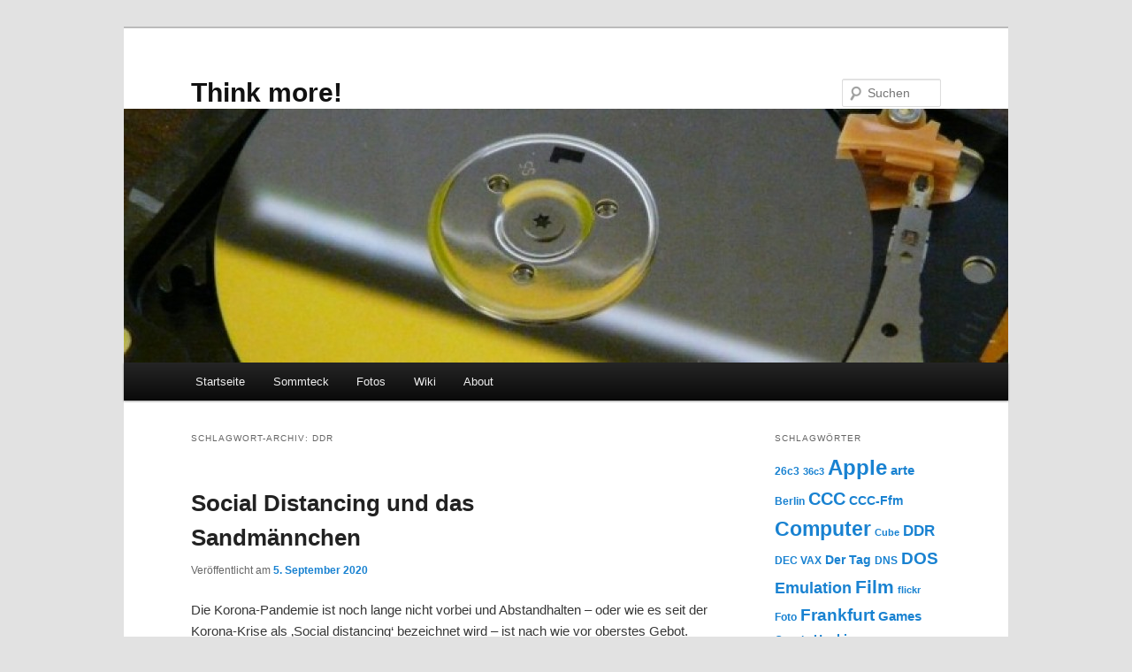

--- FILE ---
content_type: text/html; charset=UTF-8
request_url: https://sommteck.net/tag/ddr/
body_size: 29756
content:
<!DOCTYPE html>
<html lang="de">
<head>
<meta charset="UTF-8" />
<meta name="viewport" content="width=device-width, initial-scale=1.0" />
<title>
DDR | Think more!	</title>
<link rel="profile" href="https://gmpg.org/xfn/11" />
<link rel="stylesheet" type="text/css" media="all" href="https://sommteck.net/wp-content/themes/twentyeleven/style.css?ver=20251202" />
<link rel="pingback" href="https://sommteck.net/xmlrpc.php">
<meta name='robots' content='max-image-preview:large' />
<link rel="alternate" type="application/rss+xml" title="Think more! &raquo; Feed" href="https://sommteck.net/feed/" />
<link rel="alternate" type="application/rss+xml" title="Think more! &raquo; Kommentar-Feed" href="https://sommteck.net/comments/feed/" />
<style>[consent-id]:not(.rcb-content-blocker):not([consent-transaction-complete]):not([consent-visual-use-parent^="children:"]):not([consent-confirm]){opacity:0!important;}
.rcb-content-blocker+.rcb-content-blocker-children-fallback~*{display:none!important;}</style><link rel="preload" href="https://sommteck.net/wp-content/4a2654dc345a186bea4ff7458c2b32d7/dist/1791201456.js?ver=975c5defe73b4b2fde03afbaa384a541" as="script" />
<link rel="preload" href="https://sommteck.net/wp-content/4a2654dc345a186bea4ff7458c2b32d7/dist/524992131.js?ver=346a9aebaecdbc3b8bedda9e20e09463" as="script" />
<link rel="alternate" type="application/rss+xml" title="Think more! &raquo; DDR Schlagwort-Feed" href="https://sommteck.net/tag/ddr/feed/" />
<script data-cfasync="false" type="text/javascript" defer src="https://sommteck.net/wp-content/4a2654dc345a186bea4ff7458c2b32d7/dist/1791201456.js?ver=975c5defe73b4b2fde03afbaa384a541" id="real-cookie-banner-vendor-real-cookie-banner-banner-js"></script>
<script type="application/json" data-skip-lazy-load="js-extra" data-skip-moving="true" data-no-defer nitro-exclude data-alt-type="application/ld+json" data-dont-merge data-wpmeteor-nooptimize="true" data-cfasync="false" id="ae21c6279f3098894fca3203b0d2d80571-js-extra">{"slug":"real-cookie-banner","textDomain":"real-cookie-banner","version":"5.2.9","restUrl":"https:\/\/sommteck.net\/wp-json\/real-cookie-banner\/v1\/","restNamespace":"real-cookie-banner\/v1","restPathObfuscateOffset":"d6a24fd39e4802d1","restRoot":"https:\/\/sommteck.net\/wp-json\/","restQuery":{"_v":"5.2.9","_locale":"user"},"restNonce":"0471a7d163","restRecreateNonceEndpoint":"https:\/\/sommteck.net\/wp-admin\/admin-ajax.php?action=rest-nonce","publicUrl":"https:\/\/sommteck.net\/wp-content\/plugins\/real-cookie-banner\/public\/","chunkFolder":"dist","chunksLanguageFolder":"https:\/\/sommteck.net\/wp-content\/languages\/mo-cache\/real-cookie-banner\/","chunks":{"chunk-config-tab-blocker.lite.js":["de_DE-83d48f038e1cf6148175589160cda67e","de_DE-e5c2f3318cd06f18a058318f5795a54b","de_DE-76129424d1eb6744d17357561a128725","de_DE-d3d8ada331df664d13fa407b77bc690b"],"chunk-config-tab-blocker.pro.js":["de_DE-ddf5ae983675e7b6eec2afc2d53654a2","de_DE-487d95eea292aab22c80aa3ae9be41f0","de_DE-ab0e642081d4d0d660276c9cebfe9f5d","de_DE-0f5f6074a855fa677e6086b82145bd50"],"chunk-config-tab-consent.lite.js":["de_DE-3823d7521a3fc2857511061e0d660408"],"chunk-config-tab-consent.pro.js":["de_DE-9cb9ecf8c1e8ce14036b5f3a5e19f098"],"chunk-config-tab-cookies.lite.js":["de_DE-1a51b37d0ef409906245c7ed80d76040","de_DE-e5c2f3318cd06f18a058318f5795a54b","de_DE-76129424d1eb6744d17357561a128725"],"chunk-config-tab-cookies.pro.js":["de_DE-572ee75deed92e7a74abba4b86604687","de_DE-487d95eea292aab22c80aa3ae9be41f0","de_DE-ab0e642081d4d0d660276c9cebfe9f5d"],"chunk-config-tab-dashboard.lite.js":["de_DE-f843c51245ecd2b389746275b3da66b6"],"chunk-config-tab-dashboard.pro.js":["de_DE-ae5ae8f925f0409361cfe395645ac077"],"chunk-config-tab-import.lite.js":["de_DE-66df94240f04843e5a208823e466a850"],"chunk-config-tab-import.pro.js":["de_DE-e5fee6b51986d4ff7a051d6f6a7b076a"],"chunk-config-tab-licensing.lite.js":["de_DE-e01f803e4093b19d6787901b9591b5a6"],"chunk-config-tab-licensing.pro.js":["de_DE-4918ea9704f47c2055904e4104d4ffba"],"chunk-config-tab-scanner.lite.js":["de_DE-b10b39f1099ef599835c729334e38429"],"chunk-config-tab-scanner.pro.js":["de_DE-752a1502ab4f0bebfa2ad50c68ef571f"],"chunk-config-tab-settings.lite.js":["de_DE-37978e0b06b4eb18b16164a2d9c93a2c"],"chunk-config-tab-settings.pro.js":["de_DE-e59d3dcc762e276255c8989fbd1f80e3"],"chunk-config-tab-tcf.lite.js":["de_DE-4f658bdbf0aa370053460bc9e3cd1f69","de_DE-e5c2f3318cd06f18a058318f5795a54b","de_DE-d3d8ada331df664d13fa407b77bc690b"],"chunk-config-tab-tcf.pro.js":["de_DE-e1e83d5b8a28f1f91f63b9de2a8b181a","de_DE-487d95eea292aab22c80aa3ae9be41f0","de_DE-0f5f6074a855fa677e6086b82145bd50"]},"others":{"customizeValuesBanner":"{\"layout\":{\"type\":\"dialog\",\"maxHeightEnabled\":true,\"maxHeight\":740,\"dialogMaxWidth\":510,\"dialogPosition\":\"middleCenter\",\"dialogMargin\":[0,0,0,0],\"bannerPosition\":\"bottom\",\"bannerMaxWidth\":1024,\"dialogBorderRadius\":3,\"borderRadius\":5,\"animationIn\":\"none\",\"animationInDuration\":1000,\"animationInOnlyMobile\":false,\"animationOut\":\"none\",\"animationOutDuration\":500,\"animationOutOnlyMobile\":false,\"overlay\":true,\"overlayBg\":\"#000000\",\"overlayBgAlpha\":38,\"overlayBlur\":2},\"decision\":{\"acceptAll\":\"button\",\"acceptEssentials\":\"button\",\"showCloseIcon\":false,\"acceptIndividual\":\"link\",\"buttonOrder\":\"all,essential,save,individual\",\"showGroups\":true,\"groupsFirstView\":false,\"saveButton\":\"always\"},\"design\":{\"bg\":\"#ffffff\",\"textAlign\":\"center\",\"linkTextDecoration\":\"underline\",\"borderWidth\":0,\"borderColor\":\"#ffffff\",\"fontSize\":13,\"fontColor\":\"#2b2b2b\",\"fontInheritFamily\":true,\"fontFamily\":\"Arial, Helvetica, sans-serif\",\"fontWeight\":\"normal\",\"boxShadowEnabled\":true,\"boxShadowOffsetX\":0,\"boxShadowOffsetY\":5,\"boxShadowBlurRadius\":13,\"boxShadowSpreadRadius\":0,\"boxShadowColor\":\"#000000\",\"boxShadowColorAlpha\":20},\"headerDesign\":{\"inheritBg\":true,\"bg\":\"#f4f4f4\",\"inheritTextAlign\":true,\"textAlign\":\"center\",\"padding\":[17,20,15,20],\"logo\":\"\",\"logoRetina\":\"\",\"logoMaxHeight\":40,\"logoPosition\":\"left\",\"logoMargin\":[5,15,5,15],\"fontSize\":20,\"fontColor\":\"#2b2b2b\",\"fontInheritFamily\":true,\"fontFamily\":\"Arial, Helvetica, sans-serif\",\"fontWeight\":\"normal\",\"borderWidth\":1,\"borderColor\":\"#efefef\"},\"bodyDesign\":{\"padding\":[15,20,10,20],\"descriptionInheritFontSize\":true,\"descriptionFontSize\":13,\"dottedGroupsInheritFontSize\":true,\"dottedGroupsFontSize\":13,\"dottedGroupsBulletColor\":\"#15779b\",\"teachingsInheritTextAlign\":true,\"teachingsTextAlign\":\"center\",\"teachingsSeparatorActive\":true,\"teachingsSeparatorWidth\":50,\"teachingsSeparatorHeight\":1,\"teachingsSeparatorColor\":\"#15779b\",\"teachingsInheritFontSize\":false,\"teachingsFontSize\":12,\"teachingsInheritFontColor\":false,\"teachingsFontColor\":\"#7c7c7c\",\"accordionMargin\":[10,0,5,0],\"accordionPadding\":[5,10,5,10],\"accordionArrowType\":\"outlined\",\"accordionArrowColor\":\"#15779b\",\"accordionBg\":\"#ffffff\",\"accordionActiveBg\":\"#f9f9f9\",\"accordionHoverBg\":\"#efefef\",\"accordionBorderWidth\":1,\"accordionBorderColor\":\"#efefef\",\"accordionTitleFontSize\":12,\"accordionTitleFontColor\":\"#2b2b2b\",\"accordionTitleFontWeight\":\"normal\",\"accordionDescriptionMargin\":[5,0,0,0],\"accordionDescriptionFontSize\":12,\"accordionDescriptionFontColor\":\"#757575\",\"accordionDescriptionFontWeight\":\"normal\",\"acceptAllOneRowLayout\":false,\"acceptAllPadding\":[10,10,10,10],\"acceptAllBg\":\"#15779b\",\"acceptAllTextAlign\":\"center\",\"acceptAllFontSize\":18,\"acceptAllFontColor\":\"#ffffff\",\"acceptAllFontWeight\":\"normal\",\"acceptAllBorderWidth\":0,\"acceptAllBorderColor\":\"#000000\",\"acceptAllHoverBg\":\"#11607d\",\"acceptAllHoverFontColor\":\"#ffffff\",\"acceptAllHoverBorderColor\":\"#000000\",\"acceptEssentialsUseAcceptAll\":false,\"acceptEssentialsButtonType\":\"\",\"acceptEssentialsPadding\":[10,10,10,10],\"acceptEssentialsBg\":\"#efefef\",\"acceptEssentialsTextAlign\":\"center\",\"acceptEssentialsFontSize\":16,\"acceptEssentialsFontColor\":\"#0a0a0a\",\"acceptEssentialsFontWeight\":\"normal\",\"acceptEssentialsBorderWidth\":0,\"acceptEssentialsBorderColor\":\"#000000\",\"acceptEssentialsHoverBg\":\"#e8e8e8\",\"acceptEssentialsHoverFontColor\":\"#000000\",\"acceptEssentialsHoverBorderColor\":\"#000000\",\"acceptIndividualPadding\":[0,5,0,5],\"acceptIndividualBg\":\"#ffffff\",\"acceptIndividualTextAlign\":\"center\",\"acceptIndividualFontSize\":14,\"acceptIndividualFontColor\":\"#7c7c7c\",\"acceptIndividualFontWeight\":\"normal\",\"acceptIndividualBorderWidth\":0,\"acceptIndividualBorderColor\":\"#000000\",\"acceptIndividualHoverBg\":\"#ffffff\",\"acceptIndividualHoverFontColor\":\"#2b2b2b\",\"acceptIndividualHoverBorderColor\":\"#000000\"},\"footerDesign\":{\"poweredByLink\":true,\"inheritBg\":false,\"bg\":\"#fcfcfc\",\"inheritTextAlign\":true,\"textAlign\":\"center\",\"padding\":[10,20,15,20],\"fontSize\":14,\"fontColor\":\"#7c7c7c\",\"fontInheritFamily\":true,\"fontFamily\":\"Arial, Helvetica, sans-serif\",\"fontWeight\":\"normal\",\"hoverFontColor\":\"#2b2b2b\",\"borderWidth\":1,\"borderColor\":\"#efefef\",\"languageSwitcher\":\"flags\"},\"texts\":{\"headline\":\"Privatsph\\u00e4re-Einstellungen\",\"description\":\"Wir verwenden Cookies und \\u00e4hnliche Technologien auf unserer Website und verarbeiten personenbezogene Daten \\u00fcber dich, wie deine IP-Adresse. Wir teilen diese Daten auch mit Dritten. Die Datenverarbeitung kann mit deiner Einwilligung oder auf Basis eines berechtigten Interesses erfolgen, dem du in den individuellen Privatsph\\u00e4re-Einstellungen widersprechen kannst. Du hast das Recht, nur in essenzielle Services einzuwilligen und deine Einwilligung in der Datenschutzerkl\\u00e4rung zu einem sp\\u00e4teren Zeitpunkt zu \\u00e4ndern oder zu widerrufen.\",\"acceptAll\":\"Alle akzeptieren\",\"acceptEssentials\":\"Weiter ohne Einwilligung\",\"acceptIndividual\":\"Individuelle Privatsph\\u00e4re-Einstellungen\",\"poweredBy\":\"1\",\"dataProcessingInUnsafeCountries\":\"Einige Dienste verarbeiten personenbezogene Daten in unsicheren Drittl\\u00e4ndern. Indem du in die Nutzung dieser Services einwilligst, erkl\\u00e4rst du dich auch mit der Verarbeitung deiner Daten in diesen unsicheren Drittl\\u00e4ndern gem\\u00e4\\u00df {{legalBasis}} einverstanden. Dies birgt das Risiko, dass deine Daten von Beh\\u00f6rden zu Kontroll- und \\u00dcberwachungszwecken verarbeitet werden, m\\u00f6glicherweise ohne die M\\u00f6glichkeit eines Rechtsbehelfs.\",\"ageNoticeBanner\":\"Du bist unter {{minAge}} Jahre alt? Dann kannst du nicht in optionale Services einwilligen. Du kannst deine Eltern oder Erziehungsberechtigten bitten, mit dir in diese Services einzuwilligen.\",\"ageNoticeBlocker\":\"Du bist unter {{minAge}} Jahre alt? Leider darfst du diesem Service nicht selbst zustimmen, um diese Inhalte zu sehen. Bitte deine Eltern oder Erziehungsberechtigten, dem Service mit dir zuzustimmen.\",\"listServicesNotice\":\"Wenn du alle Services akzeptierst, erlaubst du, dass {{services}} geladen werden. Diese sind nach ihrem Zweck in Gruppen {{serviceGroups}} unterteilt (Zugeh\\u00f6rigkeit durch hochgestellte Zahlen gekennzeichnet).\",\"listServicesLegitimateInterestNotice\":\"Au\\u00dferdem werden die {{services}} auf der Grundlage eines berechtigten Interesses geladen.\",\"consentForwardingExternalHosts\":\"Deine Einwilligung gilt auch auf {{websites}}.\",\"blockerHeadline\":\"{{name}} aufgrund von Privatsph\\u00e4re-Einstellungen blockiert\",\"blockerLinkShowMissing\":\"Zeige alle Services, denen du noch zustimmen musst\",\"blockerLoadButton\":\"Erforderliche Services akzeptieren und Inhalte laden\",\"blockerAcceptInfo\":\"Durch das Laden der blockierten Inhalte werden deine Privatsph\\u00e4re-Einstellungen angepasst, und Inhalte von diesem Service werden in Zukunft nicht mehr blockiert. Du hast das Recht, deine Entscheidung jederzeit zu widerrufen oder zu \\u00e4ndern.\",\"stickyHistory\":\"Historie der Privatsph\\u00e4re-Einstellungen\",\"stickyRevoke\":\"Einwilligungen widerrufen\",\"stickyRevokeSuccessMessage\":\"Du hast die Einwilligung f\\u00fcr Services mit dessen Cookies und Verarbeitung personenbezogener Daten erfolgreich widerrufen. Die Seite wird jetzt neu geladen!\",\"stickyChange\":\"Privatsph\\u00e4re-Einstellungen \\u00e4ndern\"},\"individualLayout\":{\"inheritDialogMaxWidth\":false,\"dialogMaxWidth\":970,\"inheritBannerMaxWidth\":true,\"bannerMaxWidth\":1980,\"descriptionTextAlign\":\"left\"},\"group\":{\"checkboxBg\":\"#f0f0f0\",\"checkboxBorderWidth\":1,\"checkboxBorderColor\":\"#d2d2d2\",\"checkboxActiveColor\":\"#ffffff\",\"checkboxActiveBg\":\"#15779b\",\"checkboxActiveBorderColor\":\"#11607d\",\"groupInheritBg\":true,\"groupBg\":\"#f4f4f4\",\"groupPadding\":[15,15,15,15],\"groupSpacing\":10,\"groupBorderRadius\":5,\"groupBorderWidth\":1,\"groupBorderColor\":\"#f4f4f4\",\"headlineFontSize\":16,\"headlineFontWeight\":\"normal\",\"headlineFontColor\":\"#2b2b2b\",\"descriptionFontSize\":14,\"descriptionFontColor\":\"#7c7c7c\",\"linkColor\":\"#7c7c7c\",\"linkHoverColor\":\"#2b2b2b\",\"detailsHideLessRelevant\":true},\"saveButton\":{\"useAcceptAll\":false,\"type\":\"button\",\"padding\":[10,10,10,10],\"bg\":\"#efefef\",\"textAlign\":\"center\",\"fontSize\":16,\"fontColor\":\"#0a0a0a\",\"fontWeight\":\"normal\",\"borderWidth\":0,\"borderColor\":\"#000000\",\"hoverBg\":\"#e8e8e8\",\"hoverFontColor\":\"#000000\",\"hoverBorderColor\":\"#000000\"},\"individualTexts\":{\"headline\":\"Individuelle Privatsph\\u00e4re-Einstellungen\",\"description\":\"Wir verwenden Cookies und \\u00e4hnliche Technologien auf unserer Website und verarbeiten personenbezogene Daten \\u00fcber dich, wie deine IP-Adresse. Wir teilen diese Daten auch mit Dritten. Die Datenverarbeitung kann mit deiner Einwilligung oder auf der Grundlage eines berechtigten Interesses erfolgen, dem du widersprechen kannst. Du hast das Recht, nur in essenzielle Services einzuwilligen und deine Einwilligung zu einem sp\\u00e4teren Zeitpunkt in der Datenschutzerkl\\u00e4rung zu \\u00e4ndern oder zu widerrufen. Nachfolgend findest du eine \\u00dcbersicht \\u00fcber alle Services, die von dieser Website genutzt werden. Du kannst detaillierte Informationen zu jedem Service einsehen und diesen einzeln zustimmen oder von deinem Widerspruchsrecht Gebrauch machen.\",\"save\":\"Individuelle Auswahl speichern\",\"showMore\":\"Service-Informationen anzeigen\",\"hideMore\":\"Service-Informationen ausblenden\",\"postamble\":\"\"},\"mobile\":{\"enabled\":true,\"maxHeight\":400,\"hideHeader\":false,\"alignment\":\"bottom\",\"scalePercent\":90,\"scalePercentVertical\":-50},\"sticky\":{\"enabled\":false,\"animationsEnabled\":true,\"alignment\":\"left\",\"bubbleBorderRadius\":50,\"icon\":\"fingerprint\",\"iconCustom\":\"\",\"iconCustomRetina\":\"\",\"iconSize\":30,\"iconColor\":\"#ffffff\",\"bubbleMargin\":[10,20,20,20],\"bubblePadding\":15,\"bubbleBg\":\"#15779b\",\"bubbleBorderWidth\":0,\"bubbleBorderColor\":\"#10556f\",\"boxShadowEnabled\":true,\"boxShadowOffsetX\":0,\"boxShadowOffsetY\":2,\"boxShadowBlurRadius\":5,\"boxShadowSpreadRadius\":1,\"boxShadowColor\":\"#105b77\",\"boxShadowColorAlpha\":40,\"bubbleHoverBg\":\"#ffffff\",\"bubbleHoverBorderColor\":\"#000000\",\"hoverIconColor\":\"#000000\",\"hoverIconCustom\":\"\",\"hoverIconCustomRetina\":\"\",\"menuFontSize\":16,\"menuBorderRadius\":5,\"menuItemSpacing\":10,\"menuItemPadding\":[5,10,5,10]},\"customCss\":{\"css\":\"\",\"antiAdBlocker\":\"y\"}}","isPro":false,"showProHints":false,"proUrl":"https:\/\/devowl.io\/de\/go\/real-cookie-banner?source=rcb-lite","showLiteNotice":true,"frontend":{"groups":"[{\"id\":546,\"name\":\"Essenziell\",\"slug\":\"essenziell\",\"description\":\"Essential Services sind f\\u00fcr die grundlegende Funktionalit\\u00e4t der Website erforderlich. Sie enthalten nur technisch notwendige Services. Diesen Services kann nicht widersprochen werden.\",\"isEssential\":true,\"isDefault\":true,\"items\":[{\"id\":4236,\"name\":\"Real Cookie Banner\",\"purpose\":\"Real Cookie Banner bittet Website-Besucher um die Einwilligung zum Setzen von Cookies und zur Verarbeitung personenbezogener Daten. Dazu wird jedem Website-Besucher eine UUID (pseudonyme Identifikation des Nutzers) zugewiesen, die bis zum Ablauf des Cookies zur Speicherung der Einwilligung g\\u00fcltig ist. Cookies werden dazu verwendet, um zu testen, ob Cookies gesetzt werden k\\u00f6nnen, um Referenz auf die dokumentierte Einwilligung zu speichern, um zu speichern, in welche Services aus welchen Service-Gruppen der Besucher eingewilligt hat, und, falls Einwilligung nach dem Transparency & Consent Framework (TCF) eingeholt werden, um die Einwilligungen in TCF Partner, Zwecke, besondere Zwecke, Funktionen und besondere Funktionen zu speichern. Im Rahmen der Darlegungspflicht nach DSGVO wird die erhobene Einwilligung vollumf\\u00e4nglich dokumentiert. Dazu z\\u00e4hlt neben den Services und Service-Gruppen, in welche der Besucher eingewilligt hat, und falls Einwilligung nach dem TCF Standard eingeholt werden, in welche TCF Partner, Zwecke und Funktionen der Besucher eingewilligt hat, alle Einstellungen des Cookie Banners zum Zeitpunkt der Einwilligung als auch die technischen Umst\\u00e4nde (z.B. Gr\\u00f6\\u00dfe des Sichtbereichs bei der Einwilligung) und die Nutzerinteraktionen (z.B. Klick auf Buttons), die zur Einwilligung gef\\u00fchrt haben. Die Einwilligung wird pro Sprache einmal erhoben.\",\"providerContact\":{\"phone\":\"\",\"email\":\"\",\"link\":\"\"},\"isProviderCurrentWebsite\":true,\"provider\":\"Think more!\",\"uniqueName\":\"real-cookie-banner\",\"isEmbeddingOnlyExternalResources\":false,\"legalBasis\":\"legal-requirement\",\"dataProcessingInCountries\":[],\"dataProcessingInCountriesSpecialTreatments\":[],\"technicalDefinitions\":[{\"type\":\"http\",\"name\":\"real_cookie_banner*\",\"host\":\".sommteck.net\",\"duration\":365,\"durationUnit\":\"d\",\"isSessionDuration\":false,\"purpose\":\"Eindeutiger Identifikator f\\u00fcr die Einwilligung, aber nicht f\\u00fcr den Website-Besucher. Revisionshash f\\u00fcr die Einstellungen des Cookie-Banners (Texte, Farben, Funktionen, Servicegruppen, Dienste, Content Blocker usw.). IDs f\\u00fcr eingewilligte Services und Service-Gruppen.\"},{\"type\":\"http\",\"name\":\"real_cookie_banner*-tcf\",\"host\":\".sommteck.net\",\"duration\":365,\"durationUnit\":\"d\",\"isSessionDuration\":false,\"purpose\":\"Im Rahmen von TCF gesammelte Einwilligungen, die im TC-String-Format gespeichert werden, einschlie\\u00dflich TCF-Vendoren, -Zwecke, -Sonderzwecke, -Funktionen und -Sonderfunktionen.\"},{\"type\":\"http\",\"name\":\"real_cookie_banner*-gcm\",\"host\":\".sommteck.net\",\"duration\":365,\"durationUnit\":\"d\",\"isSessionDuration\":false,\"purpose\":\"Die im Google Consent Mode gesammelten Einwilligungen in die verschiedenen Einwilligungstypen (Zwecke) werden f\\u00fcr alle mit dem Google Consent Mode kompatiblen Services gespeichert.\"},{\"type\":\"http\",\"name\":\"real_cookie_banner-test\",\"host\":\".sommteck.net\",\"duration\":365,\"durationUnit\":\"d\",\"isSessionDuration\":false,\"purpose\":\"Cookie, der gesetzt wurde, um die Funktionalit\\u00e4t von HTTP-Cookies zu testen. Wird sofort nach dem Test gel\\u00f6scht.\"},{\"type\":\"local\",\"name\":\"real_cookie_banner*\",\"host\":\"https:\\\/\\\/sommteck.net\",\"duration\":1,\"durationUnit\":\"d\",\"isSessionDuration\":false,\"purpose\":\"Eindeutiger Identifikator f\\u00fcr die Einwilligung, aber nicht f\\u00fcr den Website-Besucher. Revisionshash f\\u00fcr die Einstellungen des Cookie-Banners (Texte, Farben, Funktionen, Service-Gruppen, Services, Content Blocker usw.). IDs f\\u00fcr eingewilligte Services und Service-Gruppen. Wird nur solange gespeichert, bis die Einwilligung auf dem Website-Server dokumentiert ist.\"},{\"type\":\"local\",\"name\":\"real_cookie_banner*-tcf\",\"host\":\"https:\\\/\\\/sommteck.net\",\"duration\":1,\"durationUnit\":\"d\",\"isSessionDuration\":false,\"purpose\":\"Im Rahmen von TCF gesammelte Einwilligungen werden im TC-String-Format gespeichert, einschlie\\u00dflich TCF Vendoren, Zwecke, besondere Zwecke, Funktionen und besondere Funktionen. Wird nur solange gespeichert, bis die Einwilligung auf dem Website-Server dokumentiert ist.\"},{\"type\":\"local\",\"name\":\"real_cookie_banner*-gcm\",\"host\":\"https:\\\/\\\/sommteck.net\",\"duration\":1,\"durationUnit\":\"d\",\"isSessionDuration\":false,\"purpose\":\"Im Rahmen des Google Consent Mode erfasste Einwilligungen werden f\\u00fcr alle mit dem Google Consent Mode kompatiblen Services in Einwilligungstypen (Zwecke) gespeichert. Wird nur solange gespeichert, bis die Einwilligung auf dem Website-Server dokumentiert ist.\"},{\"type\":\"local\",\"name\":\"real_cookie_banner-consent-queue*\",\"host\":\"https:\\\/\\\/sommteck.net\",\"duration\":1,\"durationUnit\":\"d\",\"isSessionDuration\":false,\"purpose\":\"Lokale Zwischenspeicherung (Caching) der Auswahl im Cookie-Banner, bis der Server die Einwilligung dokumentiert; Dokumentation periodisch oder bei Seitenwechseln versucht, wenn der Server nicht verf\\u00fcgbar oder \\u00fcberlastet ist.\"}],\"codeDynamics\":[],\"providerPrivacyPolicyUrl\":\"https:\\\/\\\/sommteck.net\",\"providerLegalNoticeUrl\":\"\",\"tagManagerOptInEventName\":\"\",\"tagManagerOptOutEventName\":\"\",\"googleConsentModeConsentTypes\":[],\"executePriority\":10,\"codeOptIn\":\"\",\"executeCodeOptInWhenNoTagManagerConsentIsGiven\":false,\"codeOptOut\":\"\",\"executeCodeOptOutWhenNoTagManagerConsentIsGiven\":false,\"deleteTechnicalDefinitionsAfterOptOut\":false,\"codeOnPageLoad\":\"\",\"presetId\":\"real-cookie-banner\"}]},{\"id\":547,\"name\":\"Funktional\",\"slug\":\"funktional\",\"description\":\"Funktionale Services sind notwendig, um \\u00fcber die wesentliche Funktionalit\\u00e4t hinausgehende Features wie h\\u00fcbschere Schriftarten, Videowiedergabe oder interaktive Web 2.0-Features bereitzustellen. Inhalte von z.B. Videoplattformen und Social Media Plattformen sind standardm\\u00e4\\u00dfig gesperrt und k\\u00f6nnen zugestimmt werden. Wenn dem Service zugestimmt wird, werden diese Inhalte automatisch ohne weitere manuelle Einwilligung geladen.\",\"isEssential\":false,\"isDefault\":true,\"items\":[{\"id\":4237,\"name\":\"YouTube\",\"purpose\":\"YouTube erm\\u00f6glicht die direkte Einbettung von auf youtube.com ver\\u00f6ffentlichten Inhalten in Websites. Die Cookies werden verwendet, um besuchte Websites und detaillierte Statistiken \\u00fcber das Nutzerverhalten zu sammeln. Diese Daten k\\u00f6nnen mit den Daten der auf youtube.com und google.com angemeldeten Nutzer verkn\\u00fcpft werden.\",\"providerContact\":{\"phone\":\"\",\"email\":\"\",\"link\":\"\"},\"isProviderCurrentWebsite\":false,\"provider\":\"Google Ireland Limited\",\"uniqueName\":\"youtube\",\"isEmbeddingOnlyExternalResources\":false,\"legalBasis\":\"consent\",\"dataProcessingInCountries\":[\"US\"],\"dataProcessingInCountriesSpecialTreatments\":[],\"technicalDefinitions\":[{\"type\":\"http\",\"name\":\"SIDCC\",\"host\":\".youtube.com\",\"duration\":1,\"durationUnit\":\"y\",\"isSessionDuration\":false,\"purpose\":\"\"},{\"type\":\"http\",\"name\":\"__Secure-3PAPISID\",\"host\":\".youtube.com\",\"duration\":2,\"durationUnit\":\"y\",\"isSessionDuration\":false,\"purpose\":\"\"},{\"type\":\"http\",\"name\":\"__Secure-APISID\",\"host\":\".youtube.com\",\"duration\":1,\"durationUnit\":\"mo\",\"isSessionDuration\":false,\"purpose\":\"\"},{\"type\":\"http\",\"name\":\"__Secure-SSID\",\"host\":\".youtube.com\",\"duration\":1,\"durationUnit\":\"mo\",\"isSessionDuration\":false,\"purpose\":\"\"},{\"type\":\"http\",\"name\":\"__Secure-HSID\",\"host\":\".youtube.com\",\"duration\":1,\"durationUnit\":\"mo\",\"isSessionDuration\":false,\"purpose\":\"\"},{\"type\":\"http\",\"name\":\"APISID\",\"host\":\".youtube.com\",\"duration\":6,\"durationUnit\":\"mo\",\"isSessionDuration\":false,\"purpose\":\"\"},{\"type\":\"http\",\"name\":\"__Secure-3PSID\",\"host\":\".youtube.com\",\"duration\":6,\"durationUnit\":\"mo\",\"isSessionDuration\":false,\"purpose\":\"\"},{\"type\":\"http\",\"name\":\"SAPISID\",\"host\":\".youtube.com\",\"duration\":2,\"durationUnit\":\"y\",\"isSessionDuration\":false,\"purpose\":\"\"},{\"type\":\"http\",\"name\":\"HSID\",\"host\":\".youtube.com\",\"duration\":6,\"durationUnit\":\"mo\",\"isSessionDuration\":false,\"purpose\":\"\"},{\"type\":\"http\",\"name\":\"SSID\",\"host\":\".youtube.com\",\"duration\":2,\"durationUnit\":\"y\",\"isSessionDuration\":false,\"purpose\":\"\"},{\"type\":\"http\",\"name\":\"SID\",\"host\":\".youtube.com\",\"duration\":6,\"durationUnit\":\"mo\",\"isSessionDuration\":false,\"purpose\":\"\"},{\"type\":\"http\",\"name\":\"1P_JAR\",\"host\":\".youtube.com\",\"duration\":1,\"durationUnit\":\"mo\",\"isSessionDuration\":false,\"purpose\":\"\"},{\"type\":\"http\",\"name\":\"SEARCH_SAMESITE\",\"host\":\".youtube.com\",\"duration\":6,\"durationUnit\":\"mo\",\"isSessionDuration\":false,\"purpose\":\"\"},{\"type\":\"http\",\"name\":\"CONSENT\",\"host\":\".youtube.com\",\"duration\":6,\"durationUnit\":\"y\",\"isSessionDuration\":false,\"purpose\":\"\"},{\"type\":\"http\",\"name\":\"YSC\",\"host\":\".youtube.com\",\"duration\":0,\"durationUnit\":\"y\",\"isSessionDuration\":true,\"purpose\":\"\"},{\"type\":\"http\",\"name\":\"SIDCC\",\"host\":\".youtube.com\",\"duration\":6,\"durationUnit\":\"mo\",\"isSessionDuration\":false,\"purpose\":\"\"},{\"type\":\"http\",\"name\":\"LOGIN_INFO\",\"host\":\".youtube.com\",\"duration\":2,\"durationUnit\":\"y\",\"isSessionDuration\":false,\"purpose\":\"\"},{\"type\":\"http\",\"name\":\"HSID\",\"host\":\".youtube.com\",\"duration\":2,\"durationUnit\":\"y\",\"isSessionDuration\":false,\"purpose\":\"\"},{\"type\":\"http\",\"name\":\"VISITOR_INFO1_LIVE\",\"host\":\".youtube.com\",\"duration\":6,\"durationUnit\":\"mo\",\"isSessionDuration\":false,\"purpose\":\"\"},{\"type\":\"http\",\"name\":\"__Secure-3PAPISID\",\"host\":\".youtube.com\",\"duration\":6,\"durationUnit\":\"mo\",\"isSessionDuration\":false,\"purpose\":\"\"},{\"type\":\"http\",\"name\":\"CONSENT\",\"host\":\".youtube.com\",\"duration\":18,\"durationUnit\":\"y\",\"isSessionDuration\":false,\"purpose\":\"\"},{\"type\":\"http\",\"name\":\"SSID\",\"host\":\".youtube.com\",\"duration\":6,\"durationUnit\":\"mo\",\"isSessionDuration\":false,\"purpose\":\"\"},{\"type\":\"http\",\"name\":\"__Secure-SSID\",\"host\":\".youtube.com\",\"duration\":1,\"durationUnit\":\"mo\",\"isSessionDuration\":false,\"purpose\":\"\"},{\"type\":\"http\",\"name\":\"__Secure-APISID\",\"host\":\".youtube.com\",\"duration\":1,\"durationUnit\":\"mo\",\"isSessionDuration\":false,\"purpose\":\"\"},{\"type\":\"http\",\"name\":\"__Secure-HSID\",\"host\":\".youtube.com\",\"duration\":1,\"durationUnit\":\"mo\",\"isSessionDuration\":false,\"purpose\":\"\"},{\"type\":\"http\",\"name\":\"SAPISID\",\"host\":\".youtube.com\",\"duration\":6,\"durationUnit\":\"mo\",\"isSessionDuration\":false,\"purpose\":\"\"},{\"type\":\"http\",\"name\":\"APISID\",\"host\":\".youtube.com\",\"duration\":2,\"durationUnit\":\"y\",\"isSessionDuration\":false,\"purpose\":\"\"},{\"type\":\"http\",\"name\":\"__Secure-3PSID\",\"host\":\".youtube.com\",\"duration\":2,\"durationUnit\":\"y\",\"isSessionDuration\":false,\"purpose\":\"\"},{\"type\":\"http\",\"name\":\"PREF\",\"host\":\".youtube.com\",\"duration\":8,\"durationUnit\":\"mo\",\"isSessionDuration\":false,\"purpose\":\"\"},{\"type\":\"http\",\"name\":\"SID\",\"host\":\".youtube.com\",\"duration\":2,\"durationUnit\":\"y\",\"isSessionDuration\":false,\"purpose\":\"\"},{\"type\":\"http\",\"name\":\"s_gl\",\"host\":\".youtube.com\",\"duration\":0,\"durationUnit\":\"y\",\"isSessionDuration\":true,\"purpose\":\"\"},{\"type\":\"http\",\"name\":\"SIDCC\",\"host\":\".google.com\",\"duration\":1,\"durationUnit\":\"y\",\"isSessionDuration\":false,\"purpose\":\"\"},{\"type\":\"http\",\"name\":\"__Secure-3PAPISID\",\"host\":\".google.com\",\"duration\":2,\"durationUnit\":\"y\",\"isSessionDuration\":false,\"purpose\":\"\"},{\"type\":\"http\",\"name\":\"SAPISID\",\"host\":\".google.com\",\"duration\":2,\"durationUnit\":\"y\",\"isSessionDuration\":false,\"purpose\":\"\"},{\"type\":\"http\",\"name\":\"APISID\",\"host\":\".google.com\",\"duration\":2,\"durationUnit\":\"y\",\"isSessionDuration\":false,\"purpose\":\"\"},{\"type\":\"http\",\"name\":\"SSID\",\"host\":\".google.com\",\"duration\":2,\"durationUnit\":\"y\",\"isSessionDuration\":false,\"purpose\":\"\"},{\"type\":\"http\",\"name\":\"HSID\",\"host\":\".google.com\",\"duration\":2,\"durationUnit\":\"y\",\"isSessionDuration\":false,\"purpose\":\"\"},{\"type\":\"http\",\"name\":\"__Secure-3PSID\",\"host\":\".google.com\",\"duration\":2,\"durationUnit\":\"y\",\"isSessionDuration\":false,\"purpose\":\"\"},{\"type\":\"http\",\"name\":\"SID\",\"host\":\".google.com\",\"duration\":2,\"durationUnit\":\"y\",\"isSessionDuration\":false,\"purpose\":\"\"},{\"type\":\"http\",\"name\":\"CONSENT\",\"host\":\".google.com\",\"duration\":18,\"durationUnit\":\"y\",\"isSessionDuration\":false,\"purpose\":\"\"},{\"type\":\"http\",\"name\":\"NID\",\"host\":\".google.com\",\"duration\":6,\"durationUnit\":\"mo\",\"isSessionDuration\":false,\"purpose\":\"\"},{\"type\":\"http\",\"name\":\"1P_JAR\",\"host\":\".google.com\",\"duration\":1,\"durationUnit\":\"mo\",\"isSessionDuration\":false,\"purpose\":\"\"},{\"type\":\"http\",\"name\":\"DV\",\"host\":\"www.google.com\",\"duration\":1,\"durationUnit\":\"m\",\"isSessionDuration\":false,\"purpose\":\"\"}],\"codeDynamics\":[],\"providerPrivacyPolicyUrl\":\"https:\\\/\\\/policies.google.com\\\/privacy\",\"providerLegalNoticeUrl\":\"\",\"tagManagerOptInEventName\":\"\",\"tagManagerOptOutEventName\":\"\",\"googleConsentModeConsentTypes\":[],\"executePriority\":10,\"codeOptIn\":\"\",\"executeCodeOptInWhenNoTagManagerConsentIsGiven\":false,\"codeOptOut\":\"\",\"executeCodeOptOutWhenNoTagManagerConsentIsGiven\":false,\"deleteTechnicalDefinitionsAfterOptOut\":false,\"codeOnPageLoad\":\"\",\"presetId\":\"youtube\"}]}]","links":[],"websiteOperator":{"address":"","country":"","contactEmail":"base64-encoded:cHJpdmF0QGZyYW5rLWhlcnpvZy5uZXQ=","contactPhone":"","contactFormUrl":false},"blocker":[],"languageSwitcher":[],"predefinedDataProcessingInSafeCountriesLists":{"GDPR":["AT","BE","BG","HR","CY","CZ","DK","EE","FI","FR","DE","GR","HU","IE","IS","IT","LI","LV","LT","LU","MT","NL","NO","PL","PT","RO","SK","SI","ES","SE"],"DSG":["CH"],"GDPR+DSG":[],"ADEQUACY_EU":["AD","AR","CA","FO","GG","IL","IM","JP","JE","NZ","KR","CH","GB","UY","US"],"ADEQUACY_CH":["DE","AD","AR","AT","BE","BG","CA","CY","HR","DK","ES","EE","FI","FR","GI","GR","GG","HU","IM","FO","IE","IS","IL","IT","JE","LV","LI","LT","LU","MT","MC","NO","NZ","NL","PL","PT","CZ","RO","GB","SK","SI","SE","UY","US"]},"decisionCookieName":"real_cookie_banner-v:3_blog:1_path:d0a6f01","revisionHash":"6d045113681f45ccfec371ea9ddbb557","territorialLegalBasis":["gdpr-eprivacy"],"setCookiesViaManager":"none","isRespectDoNotTrack":false,"failedConsentDocumentationHandling":"essentials","isAcceptAllForBots":true,"isDataProcessingInUnsafeCountries":false,"isAgeNotice":true,"ageNoticeAgeLimit":16,"isListServicesNotice":false,"isBannerLessConsent":false,"isTcf":false,"isGcm":false,"isGcmListPurposes":false,"hasLazyData":false},"anonymousContentUrl":"https:\/\/sommteck.net\/wp-content\/4a2654dc345a186bea4ff7458c2b32d7\/dist\/","anonymousHash":"4a2654dc345a186bea4ff7458c2b32d7","hasDynamicPreDecisions":false,"isLicensed":true,"isDevLicense":false,"multilingualSkipHTMLForTag":"","isCurrentlyInTranslationEditorPreview":false,"defaultLanguage":"","currentLanguage":"","activeLanguages":[],"context":"","iso3166OneAlpha2":{"AF":"Afghanistan","AL":"Albanien","DZ":"Algerien","AS":"Amerikanisch-Samoa","AD":"Andorra","AO":"Angola","AI":"Anguilla","AQ":"Antarktis","AG":"Antigua und Barbuda","AR":"Argentinien","AM":"Armenien","AW":"Aruba","AZ":"Aserbaidschan","AU":"Australien","BS":"Bahamas","BH":"Bahrain","BD":"Bangladesch","BB":"Barbados","BY":"Belarus","BE":"Belgien","BZ":"Belize","BJ":"Benin","BM":"Bermuda","BT":"Bhutan","BO":"Bolivien","BA":"Bosnien und Herzegowina","BW":"Botswana","BV":"Bouvetinsel","BR":"Brasilien","IO":"Britisches Territorium im Indischen Ozean","BN":"Brunei Darussalam","BG":"Bulgarien","BF":"Burkina Faso","BI":"Burundi","CL":"Chile","CN":"China","CK":"Cookinseln","CR":"Costa Rica","DE":"Deutschland","LA":"Die Laotische Demokratische Volksrepublik","DM":"Dominica","DO":"Dominikanische Republik","DJ":"Dschibuti","DK":"D\u00e4nemark","EC":"Ecuador","SV":"El Salvador","ER":"Eritrea","EE":"Estland","FK":"Falklandinseln (Malwinen)","FJ":"Fidschi","FI":"Finnland","FR":"Frankreich","GF":"Franz\u00f6sisch-Guayana","PF":"Franz\u00f6sisch-Polynesien","TF":"Franz\u00f6sische S\u00fcd- und Antarktisgebiete","FO":"F\u00e4r\u00f6er Inseln","FM":"F\u00f6derierte Staaten von Mikronesien","GA":"Gabun","GM":"Gambia","GE":"Georgien","GH":"Ghana","GI":"Gibraltar","GD":"Grenada","GR":"Griechenland","GL":"Gr\u00f6nland","GP":"Guadeloupe","GU":"Guam","GT":"Guatemala","GG":"Guernsey","GN":"Guinea","GW":"Guinea-Bissau","GY":"Guyana","HT":"Haiti","HM":"Heard und die McDonaldinseln","VA":"Heiliger Stuhl (Staat Vatikanstadt)","HN":"Honduras","HK":"Hong Kong","IN":"Indien","ID":"Indonesien","IQ":"Irak","IE":"Irland","IR":"Islamische Republik Iran","IS":"Island","IM":"Isle of Man","IL":"Israel","IT":"Italien","JM":"Jamaika","JP":"Japan","YE":"Jemen","JE":"Jersey","JO":"Jordanien","VG":"Jungferninseln, Britisch","VI":"Jungferninseln, U.S.","KY":"Kaimaninseln","KH":"Kambodscha","CM":"Kamerun","CA":"Kanada","CV":"Kap Verde","KZ":"Kasachstan","QA":"Katar","KE":"Kenia","KG":"Kirgisistan","KI":"Kiribati","UM":"Kleinere Inselbesitzungen der Vereinigten Staaten","CC":"Kokosinseln","CO":"Kolumbien","KM":"Komoren","CG":"Kongo","CD":"Kongo, Demokratische Republik","KR":"Korea","HR":"Kroatien","CU":"Kuba","KW":"Kuwait","LS":"Lesotho","LV":"Lettland","LB":"Libanon","LR":"Liberia","LY":"Libysch-Arabische Dschamahirija","LI":"Liechtenstein","LT":"Litauen","LU":"Luxemburg","MO":"Macao","MG":"Madagaskar","MW":"Malawi","MY":"Malaysia","MV":"Malediven","ML":"Mali","MT":"Malta","MA":"Marokko","MH":"Marshallinseln","MQ":"Martinique","MR":"Mauretanien","MU":"Mauritius","YT":"Mayotte","MK":"Mazedonien","MX":"Mexiko","MD":"Moldawien","MC":"Monaco","MN":"Mongolei","ME":"Montenegro","MS":"Montserrat","MZ":"Mosambik","MM":"Myanmar","NA":"Namibia","NR":"Nauru","NP":"Nepal","NC":"Neukaledonien","NZ":"Neuseeland","NI":"Nicaragua","NL":"Niederlande","AN":"Niederl\u00e4ndische Antillen","NE":"Niger","NG":"Nigeria","NU":"Niue","KP":"Nordkorea","NF":"Norfolkinsel","NO":"Norwegen","MP":"N\u00f6rdliche Marianen","OM":"Oman","PK":"Pakistan","PW":"Palau","PS":"Pal\u00e4stinensisches Gebiet, besetzt","PA":"Panama","PG":"Papua-Neuguinea","PY":"Paraguay","PE":"Peru","PH":"Philippinen","PN":"Pitcairn","PL":"Polen","PT":"Portugal","PR":"Puerto Rico","CI":"Republik C\u00f4te d'Ivoire","RW":"Ruanda","RO":"Rum\u00e4nien","RU":"Russische F\u00f6deration","RE":"R\u00e9union","BL":"Saint Barth\u00e9l\u00e9my","PM":"Saint Pierre und Miquelo","SB":"Salomonen","ZM":"Sambia","WS":"Samoa","SM":"San Marino","SH":"Sankt Helena","MF":"Sankt Martin","SA":"Saudi-Arabien","SE":"Schweden","CH":"Schweiz","SN":"Senegal","RS":"Serbien","SC":"Seychellen","SL":"Sierra Leone","ZW":"Simbabwe","SG":"Singapur","SK":"Slowakei","SI":"Slowenien","SO":"Somalia","ES":"Spanien","LK":"Sri Lanka","KN":"St. Kitts und Nevis","LC":"St. Lucia","VC":"St. Vincent und Grenadinen","SD":"Sudan","SR":"Surinam","SJ":"Svalbard und Jan Mayen","SZ":"Swasiland","SY":"Syrische Arabische Republik","ST":"S\u00e3o Tom\u00e9 und Pr\u00edncipe","ZA":"S\u00fcdafrika","GS":"S\u00fcdgeorgien und die S\u00fcdlichen Sandwichinseln","TJ":"Tadschikistan","TW":"Taiwan","TZ":"Tansania","TH":"Thailand","TL":"Timor-Leste","TG":"Togo","TK":"Tokelau","TO":"Tonga","TT":"Trinidad und Tobago","TD":"Tschad","CZ":"Tschechische Republik","TN":"Tunesien","TM":"Turkmenistan","TC":"Turks- und Caicosinseln","TV":"Tuvalu","TR":"T\u00fcrkei","UG":"Uganda","UA":"Ukraine","HU":"Ungarn","UY":"Uruguay","UZ":"Usbekistan","VU":"Vanuatu","VE":"Venezuela","AE":"Vereinigte Arabische Emirate","US":"Vereinigte Staaten","GB":"Vereinigtes K\u00f6nigreich","VN":"Vietnam","WF":"Wallis und Futuna","CX":"Weihnachtsinsel","EH":"Westsahara","CF":"Zentralafrikanische Republik","CY":"Zypern","EG":"\u00c4gypten","GQ":"\u00c4quatorialguinea","ET":"\u00c4thiopien","AX":"\u00c5land Inseln","AT":"\u00d6sterreich"},"visualParentSelectors":{".et_pb_video_box":1,".et_pb_video_slider:has(>.et_pb_slider_carousel %s)":"self",".ast-oembed-container":1,".wpb_video_wrapper":1,".gdlr-core-pbf-background-wrap":1},"isPreventPreDecision":false,"isInvalidateImplicitUserConsent":false,"dependantVisibilityContainers":["[role=\"tabpanel\"]",".eael-tab-content-item",".wpcs_content_inner",".op3-contenttoggleitem-content",".op3-popoverlay-content",".pum-overlay","[data-elementor-type=\"popup\"]",".wp-block-ub-content-toggle-accordion-content-wrap",".w-popup-wrap",".oxy-lightbox_inner[data-inner-content=true]",".oxy-pro-accordion_body",".oxy-tab-content",".kt-accordion-panel",".vc_tta-panel-body",".mfp-hide","div[id^=\"tve_thrive_lightbox_\"]",".brxe-xpromodalnestable",".evcal_eventcard",".divioverlay",".et_pb_toggle_content"],"disableDeduplicateExceptions":[".et_pb_video_slider"],"bannerDesignVersion":12,"bannerI18n":{"showMore":"Mehr anzeigen","hideMore":"Verstecken","showLessRelevantDetails":"Weitere Details anzeigen (%s)","hideLessRelevantDetails":"Weitere Details ausblenden (%s)","other":"Anderes","legalBasis":{"label":"Verwendung auf gesetzlicher Grundlage von","consentPersonalData":"Einwilligung zur Verarbeitung personenbezogener Daten","consentStorage":"Einwilligung zur Speicherung oder zum Zugriff auf Informationen auf der Endeinrichtung des Nutzers","legitimateInterestPersonalData":"Berechtigtes Interesse zur Verarbeitung personenbezogener Daten","legitimateInterestStorage":"Bereitstellung eines ausdr\u00fccklich gew\u00fcnschten digitalen Dienstes zur Speicherung oder zum Zugriff auf Informationen auf der Endeinrichtung des Nutzers","legalRequirementPersonalData":"Erf\u00fcllung einer rechtlichen Verpflichtung zur Verarbeitung personenbezogener Daten"},"territorialLegalBasisArticles":{"gdpr-eprivacy":{"dataProcessingInUnsafeCountries":"Art. 49 Abs. 1 lit. a DSGVO"},"dsg-switzerland":{"dataProcessingInUnsafeCountries":"Art. 17 Abs. 1 lit. a DSG (Schweiz)"}},"legitimateInterest":"Berechtigtes Interesse","consent":"Einwilligung","crawlerLinkAlert":"Wir haben erkannt, dass du ein Crawler\/Bot bist. Nur nat\u00fcrliche Personen d\u00fcrfen in Cookies und die Verarbeitung von personenbezogenen Daten einwilligen. Daher hat der Link f\u00fcr dich keine Funktion.","technicalCookieDefinitions":"Technische Cookie-Definitionen","technicalCookieName":"Technischer Cookie Name","usesCookies":"Verwendete Cookies","cookieRefresh":"Cookie-Erneuerung","usesNonCookieAccess":"Verwendet Cookie-\u00e4hnliche Informationen (LocalStorage, SessionStorage, IndexDB, etc.)","host":"Host","duration":"Dauer","noExpiration":"Kein Ablauf","type":"Typ","purpose":"Zweck","purposes":"Zwecke","headerTitlePrivacyPolicyHistory":"Privatsph\u00e4re-Einstellungen: Historie","skipToConsentChoices":"Zu Einwilligungsoptionen springen","historyLabel":"Einwilligungen anzeigen vom","historyItemLoadError":"Das Lesen der Zustimmung ist fehlgeschlagen. Bitte versuche es sp\u00e4ter noch einmal!","historySelectNone":"Noch nicht eingewilligt","provider":"Anbieter","providerContactPhone":"Telefon","providerContactEmail":"E-Mail","providerContactLink":"Kontaktformular","providerPrivacyPolicyUrl":"Datenschutzerkl\u00e4rung","providerLegalNoticeUrl":"Impressum","nonStandard":"Nicht standardisierte Datenverarbeitung","nonStandardDesc":"Einige Services setzen Cookies und\/oder verarbeiten personenbezogene Daten, ohne die Standards f\u00fcr die Mitteilung der Einwilligung einzuhalten. Diese Services werden in mehrere Gruppen eingeteilt. Sogenannte \"essenzielle Services\" werden auf Basis eines berechtigten Interesses genutzt und k\u00f6nnen nicht abgew\u00e4hlt werden (ein Widerspruch muss ggf. per E-Mail oder Brief gem\u00e4\u00df der Datenschutzerkl\u00e4rung erfolgen), w\u00e4hrend alle anderen Services nur nach einer Einwilligung genutzt werden.","dataProcessingInThirdCountries":"Datenverarbeitung in Drittl\u00e4ndern","safetyMechanisms":{"label":"Sicherheitsmechanismen f\u00fcr die Daten\u00fcbermittlung","standardContractualClauses":"Standardvertragsklauseln","adequacyDecision":"Angemessenheitsbeschluss","eu":"EU","switzerland":"Schweiz","bindingCorporateRules":"Verbindliche interne Datenschutzvorschriften","contractualGuaranteeSccSubprocessors":"Vertragliche Garantie f\u00fcr Standardvertragsklauseln mit Unterauftragsverarbeitern"},"durationUnit":{"n1":{"s":"Sekunde","m":"Minute","h":"Stunde","d":"Tag","mo":"Monat","y":"Jahr"},"nx":{"s":"Sekunden","m":"Minuten","h":"Stunden","d":"Tage","mo":"Monate","y":"Jahre"}},"close":"Schlie\u00dfen","closeWithoutSaving":"Schlie\u00dfen ohne Speichern","yes":"Ja","no":"Nein","unknown":"Unbekannt","none":"Nichts","noLicense":"Keine Lizenz aktiviert - kein Produktionseinsatz!","devLicense":"Produktlizenz nicht f\u00fcr den Produktionseinsatz!","devLicenseLearnMore":"Mehr erfahren","devLicenseLink":"https:\/\/devowl.io\/de\/wissensdatenbank\/lizenz-installations-typ\/","andSeparator":" und ","deprecated":{"appropriateSafeguard":"Geeignete Garantien","dataProcessingInUnsafeCountries":"Datenverarbeitung in unsicheren Drittl\u00e4ndern","legalRequirement":"Erf\u00fcllung einer rechtlichen Verpflichtung"}},"pageRequestUuid4":"ae1acf8df-ea14-4842-bbde-50c3f116df56","pageByIdUrl":"https:\/\/sommteck.net?page_id","pluginUrl":"https:\/\/devowl.io\/wordpress-real-cookie-banner\/"}}</script>
<script data-skip-lazy-load="js-extra" data-skip-moving="true" data-no-defer nitro-exclude data-alt-type="application/ld+json" data-dont-merge data-wpmeteor-nooptimize="true" data-cfasync="false" id="ae21c6279f3098894fca3203b0d2d80572-js-extra">
(()=>{var x=function (a,b){return-1<["codeOptIn","codeOptOut","codeOnPageLoad","contactEmail"].indexOf(a)&&"string"==typeof b&&b.startsWith("base64-encoded:")?window.atob(b.substr(15)):b},t=(e,t)=>new Proxy(e,{get:(e,n)=>{let r=Reflect.get(e,n);return n===t&&"string"==typeof r&&(r=JSON.parse(r,x),Reflect.set(e,n,r)),r}}),n=JSON.parse(document.getElementById("ae21c6279f3098894fca3203b0d2d80571-js-extra").innerHTML,x);window.Proxy?n.others.frontend=t(n.others.frontend,"groups"):n.others.frontend.groups=JSON.parse(n.others.frontend.groups,x);window.Proxy?n.others=t(n.others,"customizeValuesBanner"):n.others.customizeValuesBanner=JSON.parse(n.others.customizeValuesBanner,x);;window.realCookieBanner=n;window[Math.random().toString(36)]=n;
})();
</script><script data-cfasync="false" type="text/javascript" id="real-cookie-banner-banner-js-before">
/* <![CDATA[ */
((a,b)=>{a[b]||(a[b]={unblockSync:()=>undefined},["consentSync"].forEach(c=>a[b][c]=()=>({cookie:null,consentGiven:!1,cookieOptIn:!0})),["consent","consentAll","unblock"].forEach(c=>a[b][c]=(...d)=>new Promise(e=>a.addEventListener(b,()=>{a[b][c](...d).then(e)},{once:!0}))))})(window,"consentApi");
//# sourceURL=real-cookie-banner-banner-js-before
/* ]]> */
</script>
<script data-cfasync="false" type="text/javascript" defer src="https://sommteck.net/wp-content/4a2654dc345a186bea4ff7458c2b32d7/dist/524992131.js?ver=346a9aebaecdbc3b8bedda9e20e09463" id="real-cookie-banner-banner-js"></script>
<style id='wp-img-auto-sizes-contain-inline-css' type='text/css'>
img:is([sizes=auto i],[sizes^="auto," i]){contain-intrinsic-size:3000px 1500px}
/*# sourceURL=wp-img-auto-sizes-contain-inline-css */
</style>
<style id='wp-emoji-styles-inline-css' type='text/css'>

	img.wp-smiley, img.emoji {
		display: inline !important;
		border: none !important;
		box-shadow: none !important;
		height: 1em !important;
		width: 1em !important;
		margin: 0 0.07em !important;
		vertical-align: -0.1em !important;
		background: none !important;
		padding: 0 !important;
	}
/*# sourceURL=wp-emoji-styles-inline-css */
</style>
<style id='wp-block-library-inline-css' type='text/css'>
:root{--wp-block-synced-color:#7a00df;--wp-block-synced-color--rgb:122,0,223;--wp-bound-block-color:var(--wp-block-synced-color);--wp-editor-canvas-background:#ddd;--wp-admin-theme-color:#007cba;--wp-admin-theme-color--rgb:0,124,186;--wp-admin-theme-color-darker-10:#006ba1;--wp-admin-theme-color-darker-10--rgb:0,107,160.5;--wp-admin-theme-color-darker-20:#005a87;--wp-admin-theme-color-darker-20--rgb:0,90,135;--wp-admin-border-width-focus:2px}@media (min-resolution:192dpi){:root{--wp-admin-border-width-focus:1.5px}}.wp-element-button{cursor:pointer}:root .has-very-light-gray-background-color{background-color:#eee}:root .has-very-dark-gray-background-color{background-color:#313131}:root .has-very-light-gray-color{color:#eee}:root .has-very-dark-gray-color{color:#313131}:root .has-vivid-green-cyan-to-vivid-cyan-blue-gradient-background{background:linear-gradient(135deg,#00d084,#0693e3)}:root .has-purple-crush-gradient-background{background:linear-gradient(135deg,#34e2e4,#4721fb 50%,#ab1dfe)}:root .has-hazy-dawn-gradient-background{background:linear-gradient(135deg,#faaca8,#dad0ec)}:root .has-subdued-olive-gradient-background{background:linear-gradient(135deg,#fafae1,#67a671)}:root .has-atomic-cream-gradient-background{background:linear-gradient(135deg,#fdd79a,#004a59)}:root .has-nightshade-gradient-background{background:linear-gradient(135deg,#330968,#31cdcf)}:root .has-midnight-gradient-background{background:linear-gradient(135deg,#020381,#2874fc)}:root{--wp--preset--font-size--normal:16px;--wp--preset--font-size--huge:42px}.has-regular-font-size{font-size:1em}.has-larger-font-size{font-size:2.625em}.has-normal-font-size{font-size:var(--wp--preset--font-size--normal)}.has-huge-font-size{font-size:var(--wp--preset--font-size--huge)}.has-text-align-center{text-align:center}.has-text-align-left{text-align:left}.has-text-align-right{text-align:right}.has-fit-text{white-space:nowrap!important}#end-resizable-editor-section{display:none}.aligncenter{clear:both}.items-justified-left{justify-content:flex-start}.items-justified-center{justify-content:center}.items-justified-right{justify-content:flex-end}.items-justified-space-between{justify-content:space-between}.screen-reader-text{border:0;clip-path:inset(50%);height:1px;margin:-1px;overflow:hidden;padding:0;position:absolute;width:1px;word-wrap:normal!important}.screen-reader-text:focus{background-color:#ddd;clip-path:none;color:#444;display:block;font-size:1em;height:auto;left:5px;line-height:normal;padding:15px 23px 14px;text-decoration:none;top:5px;width:auto;z-index:100000}html :where(.has-border-color){border-style:solid}html :where([style*=border-top-color]){border-top-style:solid}html :where([style*=border-right-color]){border-right-style:solid}html :where([style*=border-bottom-color]){border-bottom-style:solid}html :where([style*=border-left-color]){border-left-style:solid}html :where([style*=border-width]){border-style:solid}html :where([style*=border-top-width]){border-top-style:solid}html :where([style*=border-right-width]){border-right-style:solid}html :where([style*=border-bottom-width]){border-bottom-style:solid}html :where([style*=border-left-width]){border-left-style:solid}html :where(img[class*=wp-image-]){height:auto;max-width:100%}:where(figure){margin:0 0 1em}html :where(.is-position-sticky){--wp-admin--admin-bar--position-offset:var(--wp-admin--admin-bar--height,0px)}@media screen and (max-width:600px){html :where(.is-position-sticky){--wp-admin--admin-bar--position-offset:0px}}

/*# sourceURL=wp-block-library-inline-css */
</style><style id='wp-block-audio-inline-css' type='text/css'>
.wp-block-audio{box-sizing:border-box}.wp-block-audio :where(figcaption){margin-bottom:1em;margin-top:.5em}.wp-block-audio audio{min-width:300px;width:100%}
/*# sourceURL=https://sommteck.net/wp-includes/blocks/audio/style.min.css */
</style>
<style id='wp-block-audio-theme-inline-css' type='text/css'>
.wp-block-audio :where(figcaption){color:#555;font-size:13px;text-align:center}.is-dark-theme .wp-block-audio :where(figcaption){color:#ffffffa6}.wp-block-audio{margin:0 0 1em}
/*# sourceURL=https://sommteck.net/wp-includes/blocks/audio/theme.min.css */
</style>
<style id='wp-block-embed-inline-css' type='text/css'>
.wp-block-embed.alignleft,.wp-block-embed.alignright,.wp-block[data-align=left]>[data-type="core/embed"],.wp-block[data-align=right]>[data-type="core/embed"]{max-width:360px;width:100%}.wp-block-embed.alignleft .wp-block-embed__wrapper,.wp-block-embed.alignright .wp-block-embed__wrapper,.wp-block[data-align=left]>[data-type="core/embed"] .wp-block-embed__wrapper,.wp-block[data-align=right]>[data-type="core/embed"] .wp-block-embed__wrapper{min-width:280px}.wp-block-cover .wp-block-embed{min-height:240px;min-width:320px}.wp-block-embed{overflow-wrap:break-word}.wp-block-embed :where(figcaption){margin-bottom:1em;margin-top:.5em}.wp-block-embed iframe{max-width:100%}.wp-block-embed__wrapper{position:relative}.wp-embed-responsive .wp-has-aspect-ratio .wp-block-embed__wrapper:before{content:"";display:block;padding-top:50%}.wp-embed-responsive .wp-has-aspect-ratio iframe{bottom:0;height:100%;left:0;position:absolute;right:0;top:0;width:100%}.wp-embed-responsive .wp-embed-aspect-21-9 .wp-block-embed__wrapper:before{padding-top:42.85%}.wp-embed-responsive .wp-embed-aspect-18-9 .wp-block-embed__wrapper:before{padding-top:50%}.wp-embed-responsive .wp-embed-aspect-16-9 .wp-block-embed__wrapper:before{padding-top:56.25%}.wp-embed-responsive .wp-embed-aspect-4-3 .wp-block-embed__wrapper:before{padding-top:75%}.wp-embed-responsive .wp-embed-aspect-1-1 .wp-block-embed__wrapper:before{padding-top:100%}.wp-embed-responsive .wp-embed-aspect-9-16 .wp-block-embed__wrapper:before{padding-top:177.77%}.wp-embed-responsive .wp-embed-aspect-1-2 .wp-block-embed__wrapper:before{padding-top:200%}
/*# sourceURL=https://sommteck.net/wp-includes/blocks/embed/style.min.css */
</style>
<style id='wp-block-embed-theme-inline-css' type='text/css'>
.wp-block-embed :where(figcaption){color:#555;font-size:13px;text-align:center}.is-dark-theme .wp-block-embed :where(figcaption){color:#ffffffa6}.wp-block-embed{margin:0 0 1em}
/*# sourceURL=https://sommteck.net/wp-includes/blocks/embed/theme.min.css */
</style>
<style id='wp-block-paragraph-inline-css' type='text/css'>
.is-small-text{font-size:.875em}.is-regular-text{font-size:1em}.is-large-text{font-size:2.25em}.is-larger-text{font-size:3em}.has-drop-cap:not(:focus):first-letter{float:left;font-size:8.4em;font-style:normal;font-weight:100;line-height:.68;margin:.05em .1em 0 0;text-transform:uppercase}body.rtl .has-drop-cap:not(:focus):first-letter{float:none;margin-left:.1em}p.has-drop-cap.has-background{overflow:hidden}:root :where(p.has-background){padding:1.25em 2.375em}:where(p.has-text-color:not(.has-link-color)) a{color:inherit}p.has-text-align-left[style*="writing-mode:vertical-lr"],p.has-text-align-right[style*="writing-mode:vertical-rl"]{rotate:180deg}
/*# sourceURL=https://sommteck.net/wp-includes/blocks/paragraph/style.min.css */
</style>
<style id='global-styles-inline-css' type='text/css'>
:root{--wp--preset--aspect-ratio--square: 1;--wp--preset--aspect-ratio--4-3: 4/3;--wp--preset--aspect-ratio--3-4: 3/4;--wp--preset--aspect-ratio--3-2: 3/2;--wp--preset--aspect-ratio--2-3: 2/3;--wp--preset--aspect-ratio--16-9: 16/9;--wp--preset--aspect-ratio--9-16: 9/16;--wp--preset--color--black: #000;--wp--preset--color--cyan-bluish-gray: #abb8c3;--wp--preset--color--white: #fff;--wp--preset--color--pale-pink: #f78da7;--wp--preset--color--vivid-red: #cf2e2e;--wp--preset--color--luminous-vivid-orange: #ff6900;--wp--preset--color--luminous-vivid-amber: #fcb900;--wp--preset--color--light-green-cyan: #7bdcb5;--wp--preset--color--vivid-green-cyan: #00d084;--wp--preset--color--pale-cyan-blue: #8ed1fc;--wp--preset--color--vivid-cyan-blue: #0693e3;--wp--preset--color--vivid-purple: #9b51e0;--wp--preset--color--blue: #1982d1;--wp--preset--color--dark-gray: #373737;--wp--preset--color--medium-gray: #666;--wp--preset--color--light-gray: #e2e2e2;--wp--preset--gradient--vivid-cyan-blue-to-vivid-purple: linear-gradient(135deg,rgb(6,147,227) 0%,rgb(155,81,224) 100%);--wp--preset--gradient--light-green-cyan-to-vivid-green-cyan: linear-gradient(135deg,rgb(122,220,180) 0%,rgb(0,208,130) 100%);--wp--preset--gradient--luminous-vivid-amber-to-luminous-vivid-orange: linear-gradient(135deg,rgb(252,185,0) 0%,rgb(255,105,0) 100%);--wp--preset--gradient--luminous-vivid-orange-to-vivid-red: linear-gradient(135deg,rgb(255,105,0) 0%,rgb(207,46,46) 100%);--wp--preset--gradient--very-light-gray-to-cyan-bluish-gray: linear-gradient(135deg,rgb(238,238,238) 0%,rgb(169,184,195) 100%);--wp--preset--gradient--cool-to-warm-spectrum: linear-gradient(135deg,rgb(74,234,220) 0%,rgb(151,120,209) 20%,rgb(207,42,186) 40%,rgb(238,44,130) 60%,rgb(251,105,98) 80%,rgb(254,248,76) 100%);--wp--preset--gradient--blush-light-purple: linear-gradient(135deg,rgb(255,206,236) 0%,rgb(152,150,240) 100%);--wp--preset--gradient--blush-bordeaux: linear-gradient(135deg,rgb(254,205,165) 0%,rgb(254,45,45) 50%,rgb(107,0,62) 100%);--wp--preset--gradient--luminous-dusk: linear-gradient(135deg,rgb(255,203,112) 0%,rgb(199,81,192) 50%,rgb(65,88,208) 100%);--wp--preset--gradient--pale-ocean: linear-gradient(135deg,rgb(255,245,203) 0%,rgb(182,227,212) 50%,rgb(51,167,181) 100%);--wp--preset--gradient--electric-grass: linear-gradient(135deg,rgb(202,248,128) 0%,rgb(113,206,126) 100%);--wp--preset--gradient--midnight: linear-gradient(135deg,rgb(2,3,129) 0%,rgb(40,116,252) 100%);--wp--preset--font-size--small: 13px;--wp--preset--font-size--medium: 20px;--wp--preset--font-size--large: 36px;--wp--preset--font-size--x-large: 42px;--wp--preset--spacing--20: 0.44rem;--wp--preset--spacing--30: 0.67rem;--wp--preset--spacing--40: 1rem;--wp--preset--spacing--50: 1.5rem;--wp--preset--spacing--60: 2.25rem;--wp--preset--spacing--70: 3.38rem;--wp--preset--spacing--80: 5.06rem;--wp--preset--shadow--natural: 6px 6px 9px rgba(0, 0, 0, 0.2);--wp--preset--shadow--deep: 12px 12px 50px rgba(0, 0, 0, 0.4);--wp--preset--shadow--sharp: 6px 6px 0px rgba(0, 0, 0, 0.2);--wp--preset--shadow--outlined: 6px 6px 0px -3px rgb(255, 255, 255), 6px 6px rgb(0, 0, 0);--wp--preset--shadow--crisp: 6px 6px 0px rgb(0, 0, 0);}:where(.is-layout-flex){gap: 0.5em;}:where(.is-layout-grid){gap: 0.5em;}body .is-layout-flex{display: flex;}.is-layout-flex{flex-wrap: wrap;align-items: center;}.is-layout-flex > :is(*, div){margin: 0;}body .is-layout-grid{display: grid;}.is-layout-grid > :is(*, div){margin: 0;}:where(.wp-block-columns.is-layout-flex){gap: 2em;}:where(.wp-block-columns.is-layout-grid){gap: 2em;}:where(.wp-block-post-template.is-layout-flex){gap: 1.25em;}:where(.wp-block-post-template.is-layout-grid){gap: 1.25em;}.has-black-color{color: var(--wp--preset--color--black) !important;}.has-cyan-bluish-gray-color{color: var(--wp--preset--color--cyan-bluish-gray) !important;}.has-white-color{color: var(--wp--preset--color--white) !important;}.has-pale-pink-color{color: var(--wp--preset--color--pale-pink) !important;}.has-vivid-red-color{color: var(--wp--preset--color--vivid-red) !important;}.has-luminous-vivid-orange-color{color: var(--wp--preset--color--luminous-vivid-orange) !important;}.has-luminous-vivid-amber-color{color: var(--wp--preset--color--luminous-vivid-amber) !important;}.has-light-green-cyan-color{color: var(--wp--preset--color--light-green-cyan) !important;}.has-vivid-green-cyan-color{color: var(--wp--preset--color--vivid-green-cyan) !important;}.has-pale-cyan-blue-color{color: var(--wp--preset--color--pale-cyan-blue) !important;}.has-vivid-cyan-blue-color{color: var(--wp--preset--color--vivid-cyan-blue) !important;}.has-vivid-purple-color{color: var(--wp--preset--color--vivid-purple) !important;}.has-black-background-color{background-color: var(--wp--preset--color--black) !important;}.has-cyan-bluish-gray-background-color{background-color: var(--wp--preset--color--cyan-bluish-gray) !important;}.has-white-background-color{background-color: var(--wp--preset--color--white) !important;}.has-pale-pink-background-color{background-color: var(--wp--preset--color--pale-pink) !important;}.has-vivid-red-background-color{background-color: var(--wp--preset--color--vivid-red) !important;}.has-luminous-vivid-orange-background-color{background-color: var(--wp--preset--color--luminous-vivid-orange) !important;}.has-luminous-vivid-amber-background-color{background-color: var(--wp--preset--color--luminous-vivid-amber) !important;}.has-light-green-cyan-background-color{background-color: var(--wp--preset--color--light-green-cyan) !important;}.has-vivid-green-cyan-background-color{background-color: var(--wp--preset--color--vivid-green-cyan) !important;}.has-pale-cyan-blue-background-color{background-color: var(--wp--preset--color--pale-cyan-blue) !important;}.has-vivid-cyan-blue-background-color{background-color: var(--wp--preset--color--vivid-cyan-blue) !important;}.has-vivid-purple-background-color{background-color: var(--wp--preset--color--vivid-purple) !important;}.has-black-border-color{border-color: var(--wp--preset--color--black) !important;}.has-cyan-bluish-gray-border-color{border-color: var(--wp--preset--color--cyan-bluish-gray) !important;}.has-white-border-color{border-color: var(--wp--preset--color--white) !important;}.has-pale-pink-border-color{border-color: var(--wp--preset--color--pale-pink) !important;}.has-vivid-red-border-color{border-color: var(--wp--preset--color--vivid-red) !important;}.has-luminous-vivid-orange-border-color{border-color: var(--wp--preset--color--luminous-vivid-orange) !important;}.has-luminous-vivid-amber-border-color{border-color: var(--wp--preset--color--luminous-vivid-amber) !important;}.has-light-green-cyan-border-color{border-color: var(--wp--preset--color--light-green-cyan) !important;}.has-vivid-green-cyan-border-color{border-color: var(--wp--preset--color--vivid-green-cyan) !important;}.has-pale-cyan-blue-border-color{border-color: var(--wp--preset--color--pale-cyan-blue) !important;}.has-vivid-cyan-blue-border-color{border-color: var(--wp--preset--color--vivid-cyan-blue) !important;}.has-vivid-purple-border-color{border-color: var(--wp--preset--color--vivid-purple) !important;}.has-vivid-cyan-blue-to-vivid-purple-gradient-background{background: var(--wp--preset--gradient--vivid-cyan-blue-to-vivid-purple) !important;}.has-light-green-cyan-to-vivid-green-cyan-gradient-background{background: var(--wp--preset--gradient--light-green-cyan-to-vivid-green-cyan) !important;}.has-luminous-vivid-amber-to-luminous-vivid-orange-gradient-background{background: var(--wp--preset--gradient--luminous-vivid-amber-to-luminous-vivid-orange) !important;}.has-luminous-vivid-orange-to-vivid-red-gradient-background{background: var(--wp--preset--gradient--luminous-vivid-orange-to-vivid-red) !important;}.has-very-light-gray-to-cyan-bluish-gray-gradient-background{background: var(--wp--preset--gradient--very-light-gray-to-cyan-bluish-gray) !important;}.has-cool-to-warm-spectrum-gradient-background{background: var(--wp--preset--gradient--cool-to-warm-spectrum) !important;}.has-blush-light-purple-gradient-background{background: var(--wp--preset--gradient--blush-light-purple) !important;}.has-blush-bordeaux-gradient-background{background: var(--wp--preset--gradient--blush-bordeaux) !important;}.has-luminous-dusk-gradient-background{background: var(--wp--preset--gradient--luminous-dusk) !important;}.has-pale-ocean-gradient-background{background: var(--wp--preset--gradient--pale-ocean) !important;}.has-electric-grass-gradient-background{background: var(--wp--preset--gradient--electric-grass) !important;}.has-midnight-gradient-background{background: var(--wp--preset--gradient--midnight) !important;}.has-small-font-size{font-size: var(--wp--preset--font-size--small) !important;}.has-medium-font-size{font-size: var(--wp--preset--font-size--medium) !important;}.has-large-font-size{font-size: var(--wp--preset--font-size--large) !important;}.has-x-large-font-size{font-size: var(--wp--preset--font-size--x-large) !important;}
/*# sourceURL=global-styles-inline-css */
</style>

<style id='classic-theme-styles-inline-css' type='text/css'>
/*! This file is auto-generated */
.wp-block-button__link{color:#fff;background-color:#32373c;border-radius:9999px;box-shadow:none;text-decoration:none;padding:calc(.667em + 2px) calc(1.333em + 2px);font-size:1.125em}.wp-block-file__button{background:#32373c;color:#fff;text-decoration:none}
/*# sourceURL=/wp-includes/css/classic-themes.min.css */
</style>
<link rel='stylesheet' id='twentyeleven-block-style-css' href='https://sommteck.net/wp-content/themes/twentyeleven/blocks.css?ver=20240703' type='text/css' media='all' />
<link rel="https://api.w.org/" href="https://sommteck.net/wp-json/" /><link rel="alternate" title="JSON" type="application/json" href="https://sommteck.net/wp-json/wp/v2/tags/481" /><link rel="EditURI" type="application/rsd+xml" title="RSD" href="https://sommteck.net/xmlrpc.php?rsd" />
<meta name="generator" content="WordPress 6.9" />
</head>

<body class="archive tag tag-ddr tag-481 wp-embed-responsive wp-theme-twentyeleven single-author two-column right-sidebar">
<div class="skip-link"><a class="assistive-text" href="#content">Zum primären Inhalt springen</a></div><div class="skip-link"><a class="assistive-text" href="#secondary">Zum sekundären Inhalt springen</a></div><div id="ae1acf8df-ea14-4842-bbde-50c3f116df56" consent-skip-blocker="1" class="" data-bg="background-color: rgba(0, 0, 0, 0.380);" style="background-color: rgba(0, 0, 0, 0.380);  position:fixed;top:0;left:0;right:0;bottom:0;z-index:999999;pointer-events:all;display:none;filter:none;max-width:100vw;max-height:100vh;transform:translateZ(0);" ></div><div id="page" class="hfeed">
	<header id="branding">
			<hgroup>
									<h1 id="site-title"><span><a href="https://sommteck.net/" rel="home" >Think more!</a></span></h1>
								</hgroup>

						<a href="https://sommteck.net/" rel="home" >
				<img src="https://sommteck.net/wp-content/uploads/2012/04/cropped-cropped-p1000953.jpg" width="1000" height="287" alt="Think more!" srcset="https://sommteck.net/wp-content/uploads/2012/04/cropped-cropped-p1000953.jpg 1000w, https://sommteck.net/wp-content/uploads/2012/04/cropped-cropped-p1000953-300x86.jpg 300w, https://sommteck.net/wp-content/uploads/2012/04/cropped-cropped-p1000953-500x143.jpg 500w" sizes="(max-width: 1000px) 100vw, 1000px" decoding="async" fetchpriority="high" />			</a>
			
									<form method="get" id="searchform" action="https://sommteck.net/">
		<label for="s" class="assistive-text">Suchen</label>
		<input type="text" class="field" name="s" id="s" placeholder="Suchen" />
		<input type="submit" class="submit" name="submit" id="searchsubmit" value="Suchen" />
	</form>
			
			<nav id="access">
				<h3 class="assistive-text">Hauptmenü</h3>
				<div class="menu-menu-1-container"><ul id="menu-menu-1" class="menu"><li id="menu-item-3031" class="menu-item menu-item-type-custom menu-item-object-custom menu-item-home menu-item-3031"><a href="https://sommteck.net">Startseite</a></li>
<li id="menu-item-3032" class="menu-item menu-item-type-post_type menu-item-object-page menu-item-3032"><a href="https://sommteck.net/sommteck/">Sommteck</a></li>
<li id="menu-item-3543" class="menu-item menu-item-type-post_type menu-item-object-page menu-item-3543"><a href="https://sommteck.net/fotos/">Fotos</a></li>
<li id="menu-item-3033" class="menu-item menu-item-type-post_type menu-item-object-page menu-item-3033"><a href="https://sommteck.net/wiki/">Wiki</a></li>
<li id="menu-item-3041" class="menu-item menu-item-type-post_type menu-item-object-page menu-item-3041"><a href="https://sommteck.net/about/">About</a></li>
</ul></div>			</nav><!-- #access -->
	</header><!-- #branding -->


	<div id="main">

		<section id="primary">
			<div id="content" role="main">

			
				<header class="page-header">
					<h1 class="page-title">
					Schlagwort-Archiv: <span>DDR</span>					</h1>

									</header>

							<nav id="nav-above">
				<h3 class="assistive-text">Beitragsnavigation</h3>
									<div class="nav-previous"><a href="https://sommteck.net/tag/ddr/page/2/" ><span class="meta-nav">&larr;</span> Ältere Beiträge</a></div>
				
							</nav><!-- #nav-above -->
			
				
					
	<article id="post-3695" class="post-3695 post type-post status-publish format-standard hentry category-amusantes tag-ddr tag-rbb tag-sandmaennchen">
		<header class="entry-header">
						<h1 class="entry-title"><a href="https://sommteck.net/2020/09/social-distancing-und-das-sandmaennchen/" rel="bookmark">Social Distancing und das Sandmännchen</a></h1>
			
						<div class="entry-meta">
				<span class="sep">Veröffentlicht am </span><a href="https://sommteck.net/2020/09/social-distancing-und-das-sandmaennchen/" title="00:36" rel="bookmark"><time class="entry-date" datetime="2020-09-05T00:36:56+02:00">5. September 2020</time></a><span class="by-author"> <span class="sep"> von </span> <span class="author vcard"><a class="url fn n" href="https://sommteck.net/author/sommteck/" title="Alle Beiträge von sommteck anzeigen" rel="author">sommteck</a></span></span>			</div><!-- .entry-meta -->
			
					</header><!-- .entry-header -->

				<div class="entry-content">
			
<p>Die Korona-Pandemie ist noch lange nicht vorbei und Abstandhalten &#8211; oder wie es seit der Korona-Krise als &#8218;Social distancing&#8216; bezeichnet wird &#8211; ist nach wie vor oberstes Gebot. Einer der mit großem Beispiel dabei voran schreitet, ist unser Sandmännchen. Dieser fliegt extra mit einem Mondauto in einer Rakete auf den Mond, um dort seinen Abendgruß via Telekonferenz in die Kinderzimmer zu senden. Aber wie viel Distanz ist es, wenn man vom durchschnittlich 300.000 Kilometer entfernten Erd-Trabanten in die Kinderzimmer Einblick bekommt?</p>



<figure class="wp-block-embed-youtube wp-block-embed is-type-video is-provider-youtube wp-embed-aspect-4-3 wp-has-aspect-ratio"><div class="wp-block-embed__wrapper">
https://www.youtube.com/watch?v=_w_KjcoXfaM
</div><figcaption><strong>Quelle YouTube:</strong> <a href="https://www.youtube.com/watch?v=_w_KjcoXfaM">https://www.youtube.com/watch?v=_w_KjcoXfaM</a></figcaption></figure>



<p>Nebenbei sei erwähnt, dass radioeins vom RBB einigen Puppengeschichten des Sandmännchens eine Stimme gegeben haben, daraus den &#8218;Sandmann für Erwachsene&#8216; kreiert haben und ihn ein wenig damit durch den Kakao ziehen.:</p>



<figure class="wp-block-embed-youtube wp-block-embed is-type-video is-provider-youtube wp-embed-aspect-16-9 wp-has-aspect-ratio"><div class="wp-block-embed__wrapper">
<iframe hcb-fetch-image-from="https://www.youtube.com/watch?v=kUIISpK8a6g&amp;list=PL_yAXNIcOv_GXNOqstXAD1EjbEGkGuQZG" title="Die Welt nach Corona | Der Sandmann für Erwachsene von radioeins" width="584" height="329" src="https://www.youtube.com/embed/kUIISpK8a6g?list=PL_yAXNIcOv_GXNOqstXAD1EjbEGkGuQZG" frameborder="0" allow="accelerometer; autoplay; clipboard-write; encrypted-media; gyroscope; picture-in-picture; web-share" referrerpolicy="strict-origin-when-cross-origin" allowfullscreen></iframe>
</div><figcaption><strong>Quelle YouTube:</strong> <a href="https://www.youtube.com/watch?v=kUIISpK8a6g&amp;list=PL_yAXNIcOv_GXNOqstXAD1EjbEGkGuQZG">https://www.youtube.com/watch?v=kUIISpK8a6g&amp;list=PL_yAXNIcOv_GXNOqstXAD1EjbEGkGuQZG</a></figcaption></figure>



<p></p>
					</div><!-- .entry-content -->
		
		<footer class="entry-meta">
			
										<span class="cat-links">
					<span class="entry-utility-prep entry-utility-prep-cat-links">Veröffentlicht unter</span> <a href="https://sommteck.net/category/amusantes/" rel="category tag">amüsantes</a>			</span>
							
										<span class="sep"> | </span>
								<span class="tag-links">
					<span class="entry-utility-prep entry-utility-prep-tag-links">Verschlagwortet mit</span> <a href="https://sommteck.net/tag/ddr/" rel="tag">DDR</a>, <a href="https://sommteck.net/tag/rbb/" rel="tag">RBB</a>, <a href="https://sommteck.net/tag/sandmaennchen/" rel="tag">Sandmännchen</a>			</span>
							
			
					</footer><!-- .entry-meta -->
	</article><!-- #post-3695 -->

				
					
	<article id="post-3459" class="post-3459 post type-post status-publish format-standard hentry category-politik-gesellschaft category-reisen tag-ddr">
		<header class="entry-header">
						<h1 class="entry-title"><a href="https://sommteck.net/2019/11/der-fall-der-berliner-mauer/" rel="bookmark">Der Fall der Berliner Mauer</a></h1>
			
						<div class="entry-meta">
				<span class="sep">Veröffentlicht am </span><a href="https://sommteck.net/2019/11/der-fall-der-berliner-mauer/" title="21:30" rel="bookmark"><time class="entry-date" datetime="2019-11-09T21:30:46+01:00">9. November 2019</time></a><span class="by-author"> <span class="sep"> von </span> <span class="author vcard"><a class="url fn n" href="https://sommteck.net/author/sommteck/" title="Alle Beiträge von sommteck anzeigen" rel="author">sommteck</a></span></span>			</div><!-- .entry-meta -->
			
					</header><!-- .entry-header -->

				<div class="entry-content">
			
<p>Ich mache mir normalerweise nichts aus Jubiläumstagen irgendwelcher zeitgeschichtlichen Ereignisse, aber vor etwa einem halben Jahr habe ich mir im Fernsehen die zum 25. Jahrestag des Mauerfalls der DDR-Grenzen produzierte Tragikomödie &#8222;Bornholmer Straße&#8220; angesehen. Der Film an sich ist relativ durchschnittlich, eine Mischung aus zeitgeschichtlicher Historie gepaart mit ein wenig Situationskomik und DDR-Klamauk im Stil von &#8218;Sonnenallee&#8216; oder &#8218;Helden wie Wir&#8216;. Letztendlich hat der Film etwas ganz anderes in mir ausgelöst. Er hat mich nämlich an dem Wochenendtrip von ein paar Freunden und mir nach Berlin zur &#8218;Freiheit statt Angst&#8216;- Demonstration im August 2014 erinnert.:</p>



<p>Wir erreichten gemeinsam die Eigentumswohnung von Wonkos Mutter gegen Mitternacht vom Freitag auf Samstag in Berlin. Nachdem wir unser Gepäck in die Zimmer abgelegt hatten, bat uns Wonko noch einmal zurück in den Flur, um uns die Innenseite der Wohnungstür anzuschauen. An ihr war ein verglaster Bilderrahmen mir der Titelseite der &#8218;Berliner Zeitung&#8216; vom 10. November 1989 angebracht. Für mich war dies ein sehr epischer Moment mit dem Gefühl von etwas Ehrfurcht, weil dort ein Stück Zeitgeschichte konserviert ist.<br>Ich ärgere mich gerade, dass ich damals mit meinem Smartphone kein Foto von der gerahmten Zeitung geschossen habe. Ich denke, dass bis auf einige Archive, die inzwischen fast 30 Jahre alte Ausgabe der BZ in den meisten Fällen ihren Weg zum Altpapier gegangen sind und allenfals wieder für neue Nachrichten und Storries recycelt wurden.</p>



<p>Aber es ist wichtig zu wissen, dass der 09. November nicht nur das Datum über das freudige Ereignis der Grenzöffnung zwischen der alten Bundesrepublik und DDR 1989 ist, sondern dass die Nacht vom 09. auf den 10. November 1938 als Reichspogromnacht in die dunkle Geschichte Deutschlands eingegangen ist. Dabei wurden vom 07. bis 13. November etwa 800 Juden ermordet, 400 davon in der Nacht vom 9. auf den 10. November. Über 1.400 Synagogen, Betstuben und sonstige Versammlungsräume sowie tausende Geschäfte, Wohnungen und jüdische Friedhöfe wurden zerstört. Die Pogrome markieren den Übergang von der Diskriminierung der deutschen Juden seit 1933 zur systematischen Verfolgung, die knapp drei Jahre später in den Holocaust mündete.</p>



<p>Links:<br>&#8211; <a href="https://de.wikipedia.org/wiki/Berliner_Mauer">Die Berliner Mauer</a><br>&#8211; <a href="https://de.wikipedia.org/wiki/Bornholmer_Straße_(Film)">Bornholm Straße (dt. Spielfilm 2014)</a><br>&#8211; <a href="https://de.wikipedia.org/wiki/Freiheit_statt_Angst">Freiheit statt Angst</a><br>&#8211; <a href="https://de.wikipedia.org/wiki/Sonnenallee_(Film)">Sonnenallee (Film, Wikipedia)</a><br>&#8211; <a href="https://de.wikipedia.org/wiki/Helden_wie_wir_(Film)">Helden wie wir (Film, Wikipedia)</a><br>&#8211; <a href="https://de.wikipedia.org/wiki/Novemberpogrome_1938">Novemberpogrome 1938 (Wikipedia)</a></p>
					</div><!-- .entry-content -->
		
		<footer class="entry-meta">
			
										<span class="cat-links">
					<span class="entry-utility-prep entry-utility-prep-cat-links">Veröffentlicht unter</span> <a href="https://sommteck.net/category/politik-gesellschaft/" rel="category tag">Politik &amp; Gesellschaft</a>, <a href="https://sommteck.net/category/reisen/" rel="category tag">Reisen</a>			</span>
							
										<span class="sep"> | </span>
								<span class="tag-links">
					<span class="entry-utility-prep entry-utility-prep-tag-links">Verschlagwortet mit</span> <a href="https://sommteck.net/tag/ddr/" rel="tag">DDR</a>			</span>
							
			
					</footer><!-- .entry-meta -->
	</article><!-- #post-3459 -->

				
					
	<article id="post-3453" class="post-3453 post type-post status-publish format-standard hentry category-gut-essen tag-ddr tag-eis">
		<header class="entry-header">
						<h1 class="entry-title"><a href="https://sommteck.net/2019/10/eisgenuesse-meiner-kindheit/" rel="bookmark">Eisgenüsse meiner Kindheit</a></h1>
			
						<div class="entry-meta">
				<span class="sep">Veröffentlicht am </span><a href="https://sommteck.net/2019/10/eisgenuesse-meiner-kindheit/" title="14:00" rel="bookmark"><time class="entry-date" datetime="2019-10-13T14:00:39+02:00">13. Oktober 2019</time></a><span class="by-author"> <span class="sep"> von </span> <span class="author vcard"><a class="url fn n" href="https://sommteck.net/author/sommteck/" title="Alle Beiträge von sommteck anzeigen" rel="author">sommteck</a></span></span>			</div><!-- .entry-meta -->
			
					</header><!-- .entry-header -->

				<div class="entry-content">
			
<p>In dem Geschichtspodcast &#8222;Zeitsprung&#8220; haben sich Richard Hemmer und Daniel Meßner in der Folge ZS201 über die Geschichte des Speiseeis unterhalten. In dem Kommentarbereich habe ich dazu ein paar Sätze darüber geschrieben, wie ich als Kind in den späten 1980er und den &#8217;90er die Angebote der Eisgenüsse am Ende der DDR und nach der Wende wahrgenommen habe.<br>Als Nachtrag muss ich einräumen, dass ich mir auch gar nicht sicher bin, wieviele &#8211; oder eigentlich wie wenige &#8211; Eissorten es in der DDR-Zeit gab. Auf jedenfall waren es die klassichen Sorten mit Schokoladen-, Erdbeer- und Vanillegeschmack. Ich kann mich auch daran erinnern, dass ich schon relativ früh Eis mit Pfefferminzgeschmack hatte. Nur kann ich mich nicht mehr daran erinnern, ob das vor oder nach dem Fall der Mauer war, und ob es das Milcheis als Kugelportion oder es sich um das Softeis dabei handelte. &#8211; Letzteres bestand und besteht auch heute aus mit Milch angefertigtem Eis, ist aber viel cremiger als Eis aus der Kelle.</p>



<p>Links:<br>&#8211; <a href="https://www.zeitsprung.fm/podcast/zs201/">Geschichtspodcastfolge Zeitsprung ZS201 &#8211; Die Geschichte des Speiseeis</a><br>&#8211; <a href="https://www.fr.de/frankfurt/anstehen-westen-11079202.html">Eiscafé de Gasperi in Frankfurt-Sindlingen (Online-Artikel der Frankfurter Rundschau, 21. April 2017)</a><br>&#8211; <a href="http://www.san-remo.de">Eiscafé San Remo in Erfurt</a></p>
					</div><!-- .entry-content -->
		
		<footer class="entry-meta">
			
										<span class="cat-links">
					<span class="entry-utility-prep entry-utility-prep-cat-links">Veröffentlicht unter</span> <a href="https://sommteck.net/category/gut-essen/" rel="category tag">gut essen</a>			</span>
							
										<span class="sep"> | </span>
								<span class="tag-links">
					<span class="entry-utility-prep entry-utility-prep-tag-links">Verschlagwortet mit</span> <a href="https://sommteck.net/tag/ddr/" rel="tag">DDR</a>, <a href="https://sommteck.net/tag/eis/" rel="tag">Eis</a>			</span>
							
			
					</footer><!-- .entry-meta -->
	</article><!-- #post-3453 -->

				
					
	<article id="post-2479" class="post-2479 post type-post status-publish format-standard hentry category-amusantes category-computer tag-ddr tag-jugund">
		<header class="entry-header">
						<h1 class="entry-title"><a href="https://sommteck.net/2013/11/von-datentraegern-und-mit-lochkarten-betriebenen-waschmaschine/" rel="bookmark">Von Datenträgern und mit Lochkarten betriebenen Waschmaschine</a></h1>
			
						<div class="entry-meta">
				<span class="sep">Veröffentlicht am </span><a href="https://sommteck.net/2013/11/von-datentraegern-und-mit-lochkarten-betriebenen-waschmaschine/" title="21:46" rel="bookmark"><time class="entry-date" datetime="2013-11-22T21:46:28+01:00">22. November 2013</time></a><span class="by-author"> <span class="sep"> von </span> <span class="author vcard"><a class="url fn n" href="https://sommteck.net/author/sommteck/" title="Alle Beiträge von sommteck anzeigen" rel="author">sommteck</a></span></span>			</div><!-- .entry-meta -->
			
					</header><!-- .entry-header -->

				<div class="entry-content">
			<p>Nicht all zu selten kommt es in meiner Peer-Group zu einer Diskussion über alte Speichermedien. Dann kommt es auch schnell zu den Aussagen, wer mit welchen Medium seine Computerkarriere begonnen hat. Es fallen dann Sätze wie: &#8222;Mein erster PC besaß nur eine zwei Gigabyte große Festplatte.&#8220; oder &#8222;Ich habe meine Daten auf eine Datasette einst speichern müssen.&#8220; Je nach Alter und vielleicht dem Einstiegsalter hat also jeder etwas andere Erfahrungen.</p>
<p>Der erste PC, der bei uns zu Hause stand, hatte anno 1991 auch nur eine 50 Megabyte große Festplatte und besaß sowohl ein 3,5 als auch ein Diskettenlaufwerk für die etwas wabbeligeren 5,25 Zoll großen Disketten. Aber meine eigene Computerkarriere begann schliesslich schon vorher mit dem DDR-Heimcomputer <a href="http://de.wikipedia.org/wiki/KC_85#KC_85.2F4">KC 85/4 von Robotron</a>. Da wir mit beginnenden Besitz des Gerätes allerdings keinen Radiorekorder hatten, mit dem die Programme auf eine Kompaktaudiokasette als <a href="http://de.wikipedia.org/wiki/Datasette">Datasette</a> gespeichert werden können, mussten als Dauerspeicher die netten alten 7 Zoll Tonbänder herhalten. Da die zugehörigen Tonbandgeräte üblicherweise im Hausgebrauch für den senkrechten Betrieb gebaut wurden, hatte dies ein bisschen den Charme von Rechenzentren der 1960er und &#8217;70er Jahre, wo große Magnetbänder im professionellen EDV-Betrieb üblich waren.</p>
<p>Eine etwas andere Begegnung hatte ich dann während meiner Ausbildung. Im zweiten Lehrjahr absolvierte ich in einem Betrieb mein Praktikum, wo ich gelegentlich große Filtersäcke mit einer auch ziemlich großen Industriewaschmachine waschen musste. Aber in Gegensatz zu den üblichen Waschmaschinen, bei denen man das Waschprogramm mit Druckknöpfen und Drehwählern einstellte, musste man das bei dieser mit Lochkarten machen. Die Karten bestanden allerdings nicht wie aus der EDV bekannt, aus Karton oder Pappe, da diese natürlich in einer feuchten Umgebung relativ schnell durchgeweicht gewesen wären. Sondern bestanden aus einem etwas weichen und flexiblen Kunststoff, damit sie auch nicht so schnell durchbrechen konnten. Das ganze war circa im Jahre 2001/2002.</p>


<p><strong>Update 04. April 2021, 22:44 Uhr:</strong><br><br>In der <a href="https://wrint.de/2019/11/21/wr1014-die-uebernahme-ostdeutschlands/">WRINT-Folge WR1014</a> war der Historiker <a href="https://de.wikipedia.org/wiki/Ilko-Sascha_Kowalczuk">Ilko-Sascha Kowalczuk</a> zu Gast und sprach mit Holger Klein über seine Jugend in der DDR anlässlich seines im August 2019 erschienen Buch &#8222;Die Übernahme: Wie Ostdeutschland Teil der Bundesrepublik wurden&#8220; (ISBN 978-3-406-74020-6). Dabei erzählt er etwas beiläufig, dass in der DDR die Tonbänder nur unwesentliche teurer waren als die Audiokassetten, aber eine bessere Tonqualität besaßen.</p>
					</div><!-- .entry-content -->
		
		<footer class="entry-meta">
			
										<span class="cat-links">
					<span class="entry-utility-prep entry-utility-prep-cat-links">Veröffentlicht unter</span> <a href="https://sommteck.net/category/amusantes/" rel="category tag">amüsantes</a>, <a href="https://sommteck.net/category/computer/" rel="category tag">Computer</a>			</span>
							
										<span class="sep"> | </span>
								<span class="tag-links">
					<span class="entry-utility-prep entry-utility-prep-tag-links">Verschlagwortet mit</span> <a href="https://sommteck.net/tag/ddr/" rel="tag">DDR</a>, <a href="https://sommteck.net/tag/jugund/" rel="tag">Jugund</a>			</span>
							
			
					</footer><!-- .entry-meta -->
	</article><!-- #post-2479 -->

				
					
	<article id="post-665" class="post-665 post type-post status-publish format-standard hentry category-amusantes category-politik-gesellschaft category-still-fishing tag-ddr tag-telefon">
		<header class="entry-header">
						<h1 class="entry-title"><a href="https://sommteck.net/2012/11/fasse-dich-kurz-telefonieren-in-der-ddr/" rel="bookmark">Fasse dich kurz &#8211; Telefonieren in der DDR</a></h1>
			
						<div class="entry-meta">
				<span class="sep">Veröffentlicht am </span><a href="https://sommteck.net/2012/11/fasse-dich-kurz-telefonieren-in-der-ddr/" title="00:00" rel="bookmark"><time class="entry-date" datetime="2012-11-03T00:00:40+01:00">3. November 2012</time></a><span class="by-author"> <span class="sep"> von </span> <span class="author vcard"><a class="url fn n" href="https://sommteck.net/author/sommteck/" title="Alle Beiträge von sommteck anzeigen" rel="author">sommteck</a></span></span>			</div><!-- .entry-meta -->
			
						<div class="comments-link">
				<a href="https://sommteck.net/2012/11/fasse-dich-kurz-telefonieren-in-der-ddr/#comments">2</a>			</div>
					</header><!-- .entry-header -->

				<div class="entry-content">
			
<p>Von Klingelfeen und Stöpselmiezen, eisernen Jungfrauen und Roten Telefonen, von ungewöhnlichen Telefonaten und gewagten Verbindungen. Das Fernsprechwesen &#8211; es entwickelt sich. Nur nicht so, wie Millionen DDR-Bürger es sich erhoffen. Auf ein Telefon warten manche länger als auf einen Trabi. Und viele bekommen nie eines. 1989 zählt man gerade elf Anschlüsse auf 100 Bürger. 95 Prozent der Ortsvermittlungstechnik tut schon seit 60 Jahren Dienst.</p>



<p>Die sonst so medaillenverliebte DDR hat hier eindeutig die rote Laterne. Am Anfang stöpseln noch die legendären Fräuleins vom Amt die raren Verbindungen, flicken wagehalsige Entstörer die blanken Leitungen, stehen Schlangen vor ewig kaputten Münzfernsprechern. Weil die Verbindungen der Post nie ausreichen, entstehen mindestens 23 nichtöffentliche Fernmeldenetze &#8211; für die Stasi, das Militär, die Kombinate …</p>



<p>Störungen im öffentlichen Netz stehen an der Tagesordnung und einheitliche Vorwahlnummern gibt es nicht. Doch wer endlich einen privaten Anschluss bekommt ist glücklich und nimmt auch in Kauf, den Anschluss mit bis zu vier &#8222;Teilnehmern&#8220; zu teilen. Und mit gigantischem Aufwand hört dann manchmal auch die Stasi mit. Telefonieren in der DDR. Ein langer Weg vom &#8222;Fasse dich kurz&#8220; bis zum &#8222;Ruf mal an&#8220;. Von der Stunde Null im Frühjahr 1945, als die Sieger die letzten Leitungen kappten, bis zu den Piratenstreichen der Wendezeit reicht der Bogen einer Geschichte, über der, wie überall in der DDR, der Satz steht: Not macht erfinderisch.</p>



<p>Leidgeprüfte &#8222;Teilnehmer&#8220; oder solche, die es endlich werden wollten, gestandene Postler aus Mühlhausen, Leipzig und Dresden, der letzte Postminister, Günter Schabowski und viele andere berichten über große Probleme und kleine Schritte beim Telefonieren in der DDR.</p>



<p>Film von Jörg Mischke</p>



<figure class="wp-block-embed is-type-video is-provider-youtube wp-block-embed-youtube wp-embed-aspect-16-9 wp-has-aspect-ratio"><div class="wp-block-embed__wrapper">
<iframe hcb-fetch-image-from="https://www.youtube.com/watch?v=YHcUNKTKslE" title="Fasse dich kurz - Telefonieren in der DDR" width="584" height="329" src="https://www.youtube.com/embed/YHcUNKTKslE?feature=oembed" frameborder="0" allow="accelerometer; autoplay; clipboard-write; encrypted-media; gyroscope; picture-in-picture; web-share" referrerpolicy="strict-origin-when-cross-origin" allowfullscreen></iframe>
</div><figcaption><a href="https://www.youtube.com/watch?v=YHcUNKTKslE">Direktlink YouTube</a></figcaption></figure>



<p>Beim herumstöbern durch das Internet bin ich schon vor einigen Jahren auf diesen Radiomitschnitt der rbb-Jugendwelle Radio Fritz und dem Format Chaosradio gestossen. Das Thema der im Frühjahr 1997 ausgestrahlten Hörertalk-Sendung war Ost-Technologie im weitesten Sinne. Also hauptsächlich auch Computer und Telefonie. Hier berichtete ein Hörer über seine aktive Zeit als Telefontechniker in den letzten Jahren der DDR und den damit verbundenen Erfahrungen. Die Aussagen decken sich mit denen des Filmes, es gibt aber noch die eine oder andere lustige Anekdote.</p>



<figure class="wp-block-audio"><audio controls src="https://sommteck.net/wp-content/uploads/2012/10/Chaosradio_016.mp3"></audio><figcaption>Ausschnitt aus dem Chaosradio 16 &#8211; Ost-Technologie (30.04.1997, Radio Fritz)</figcaption></figure>
					</div><!-- .entry-content -->
		
		<footer class="entry-meta">
			
										<span class="cat-links">
					<span class="entry-utility-prep entry-utility-prep-cat-links">Veröffentlicht unter</span> <a href="https://sommteck.net/category/amusantes/" rel="category tag">amüsantes</a>, <a href="https://sommteck.net/category/politik-gesellschaft/" rel="category tag">Politik &amp; Gesellschaft</a>, <a href="https://sommteck.net/category/still-fishing/" rel="category tag">Still Fishing!</a>			</span>
							
										<span class="sep"> | </span>
								<span class="tag-links">
					<span class="entry-utility-prep entry-utility-prep-tag-links">Verschlagwortet mit</span> <a href="https://sommteck.net/tag/ddr/" rel="tag">DDR</a>, <a href="https://sommteck.net/tag/telefon/" rel="tag">Telefon</a>			</span>
							
										<span class="sep"> | </span>
						<span class="comments-link"><a href="https://sommteck.net/2012/11/fasse-dich-kurz-telefonieren-in-der-ddr/#comments"><b>2</b> Antworten</a></span>
			
					</footer><!-- .entry-meta -->
	</article><!-- #post-665 -->

				
							<nav id="nav-below">
				<h3 class="assistive-text">Beitragsnavigation</h3>
									<div class="nav-previous"><a href="https://sommteck.net/tag/ddr/page/2/" ><span class="meta-nav">&larr;</span> Ältere Beiträge</a></div>
				
							</nav><!-- #nav-below -->
			
			
			</div><!-- #content -->
		</section><!-- #primary -->

		<div id="secondary" class="widget-area" role="complementary">
			<aside id="tag_cloud-2" class="widget widget_tag_cloud"><h3 class="widget-title">Schlagwörter</h3><div class="tagcloud"><ul class='wp-tag-cloud' role='list'>
	<li><a href="https://sommteck.net/tag/26c3/" class="tag-cloud-link tag-link-21 tag-link-position-1" style="font-size: 9.3228346456693pt;" aria-label="26c3 (3 Einträge)">26c3</a></li>
	<li><a href="https://sommteck.net/tag/36c3/" class="tag-cloud-link tag-link-507 tag-link-position-2" style="font-size: 8pt;" aria-label="36c3 (2 Einträge)">36c3</a></li>
	<li><a href="https://sommteck.net/tag/apple/" class="tag-cloud-link tag-link-474 tag-link-position-3" style="font-size: 18.141732283465pt;" aria-label="Apple (24 Einträge)">Apple</a></li>
	<li><a href="https://sommteck.net/tag/arte/" class="tag-cloud-link tag-link-480 tag-link-position-4" style="font-size: 11.307086614173pt;" aria-label="arte (5 Einträge)">arte</a></li>
	<li><a href="https://sommteck.net/tag/berlin/" class="tag-cloud-link tag-link-27 tag-link-position-5" style="font-size: 9.3228346456693pt;" aria-label="Berlin (3 Einträge)">Berlin</a></li>
	<li><a href="https://sommteck.net/tag/ccc/" class="tag-cloud-link tag-link-475 tag-link-position-6" style="font-size: 14.944881889764pt;" aria-label="CCC (12 Einträge)">CCC</a></li>
	<li><a href="https://sommteck.net/tag/ccc-ffm/" class="tag-cloud-link tag-link-156 tag-link-position-7" style="font-size: 10.425196850394pt;" aria-label="CCC-Ffm (4 Einträge)">CCC-Ffm</a></li>
	<li><a href="https://sommteck.net/tag/computer/" class="tag-cloud-link tag-link-540 tag-link-position-8" style="font-size: 17.48031496063pt;" aria-label="Computer (21 Einträge)">Computer</a></li>
	<li><a href="https://sommteck.net/tag/cube/" class="tag-cloud-link tag-link-461 tag-link-position-9" style="font-size: 8pt;" aria-label="Cube (2 Einträge)">Cube</a></li>
	<li><a href="https://sommteck.net/tag/ddr/" class="tag-cloud-link tag-link-481 tag-link-position-10" style="font-size: 12.629921259843pt;" aria-label="DDR (7 Einträge)">DDR</a></li>
	<li><a href="https://sommteck.net/tag/dec-vax/" class="tag-cloud-link tag-link-527 tag-link-position-11" style="font-size: 9.3228346456693pt;" aria-label="DEC VAX (3 Einträge)">DEC VAX</a></li>
	<li><a href="https://sommteck.net/tag/der-tag/" class="tag-cloud-link tag-link-511 tag-link-position-12" style="font-size: 10.425196850394pt;" aria-label="Der Tag (4 Einträge)">Der Tag</a></li>
	<li><a href="https://sommteck.net/tag/dns/" class="tag-cloud-link tag-link-30 tag-link-position-13" style="font-size: 9.3228346456693pt;" aria-label="DNS (3 Einträge)">DNS</a></li>
	<li><a href="https://sommteck.net/tag/dos/" class="tag-cloud-link tag-link-514 tag-link-position-14" style="font-size: 14.173228346457pt;" aria-label="DOS (10 Einträge)">DOS</a></li>
	<li><a href="https://sommteck.net/tag/emulation/" class="tag-cloud-link tag-link-522 tag-link-position-15" style="font-size: 13.181102362205pt;" aria-label="Emulation (8 Einträge)">Emulation</a></li>
	<li><a href="https://sommteck.net/tag/film/" class="tag-cloud-link tag-link-32 tag-link-position-16" style="font-size: 15.937007874016pt;" aria-label="Film (15 Einträge)">Film</a></li>
	<li><a href="https://sommteck.net/tag/flickr/" class="tag-cloud-link tag-link-34 tag-link-position-17" style="font-size: 8pt;" aria-label="flickr (2 Einträge)">flickr</a></li>
	<li><a href="https://sommteck.net/tag/foto/" class="tag-cloud-link tag-link-535 tag-link-position-18" style="font-size: 9.3228346456693pt;" aria-label="Foto (3 Einträge)">Foto</a></li>
	<li><a href="https://sommteck.net/tag/frankfurt/" class="tag-cloud-link tag-link-467 tag-link-position-19" style="font-size: 14.173228346457pt;" aria-label="Frankfurt (10 Einträge)">Frankfurt</a></li>
	<li><a href="https://sommteck.net/tag/games/" class="tag-cloud-link tag-link-572 tag-link-position-20" style="font-size: 11.307086614173pt;" aria-label="Games (5 Einträge)">Games</a></li>
	<li><a href="https://sommteck.net/tag/google/" class="tag-cloud-link tag-link-490 tag-link-position-21" style="font-size: 9.3228346456693pt;" aria-label="Google (3 Einträge)">Google</a></li>
	<li><a href="https://sommteck.net/tag/hacking/" class="tag-cloud-link tag-link-539 tag-link-position-22" style="font-size: 10.425196850394pt;" aria-label="Hacking (4 Einträge)">Hacking</a></li>
	<li><a href="https://sommteck.net/tag/hackquarter-2/" class="tag-cloud-link tag-link-155 tag-link-position-23" style="font-size: 11.307086614173pt;" aria-label="Hackquarter (5 Einträge)">Hackquarter</a></li>
	<li><a href="https://sommteck.net/tag/howto/" class="tag-cloud-link tag-link-39 tag-link-position-24" style="font-size: 22pt;" aria-label="Howto (55 Einträge)">Howto</a></li>
	<li><a href="https://sommteck.net/tag/jugund/" class="tag-cloud-link tag-link-41 tag-link-position-25" style="font-size: 8pt;" aria-label="Jugund (2 Einträge)">Jugund</a></li>
	<li><a href="https://sommteck.net/tag/kuchen/" class="tag-cloud-link tag-link-366 tag-link-position-26" style="font-size: 8pt;" aria-label="Kuchen (2 Einträge)">Kuchen</a></li>
	<li><a href="https://sommteck.net/tag/led-cube/" class="tag-cloud-link tag-link-459 tag-link-position-27" style="font-size: 9.3228346456693pt;" aria-label="LED-Cube (3 Einträge)">LED-Cube</a></li>
	<li><a href="https://sommteck.net/tag/linux/" class="tag-cloud-link tag-link-476 tag-link-position-28" style="font-size: 18.803149606299pt;" aria-label="Linux (28 Einträge)">Linux</a></li>
	<li><a href="https://sommteck.net/tag/mac-os-x/" class="tag-cloud-link tag-link-463 tag-link-position-29" style="font-size: 9.3228346456693pt;" aria-label="Mac OS X (3 Einträge)">Mac OS X</a></li>
	<li><a href="https://sommteck.net/tag/musik/" class="tag-cloud-link tag-link-477 tag-link-position-30" style="font-size: 17.03937007874pt;" aria-label="Musik (19 Einträge)">Musik</a></li>
	<li><a href="https://sommteck.net/tag/netbsd/" class="tag-cloud-link tag-link-508 tag-link-position-31" style="font-size: 10.425196850394pt;" aria-label="NetBSD (4 Einträge)">NetBSD</a></li>
	<li><a href="https://sommteck.net/tag/nuxt/" class="tag-cloud-link tag-link-565 tag-link-position-32" style="font-size: 9.3228346456693pt;" aria-label="NuXT (3 Einträge)">NuXT</a></li>
	<li><a href="https://sommteck.net/tag/openbsd/" class="tag-cloud-link tag-link-482 tag-link-position-33" style="font-size: 13.181102362205pt;" aria-label="OpenBSD (8 Einträge)">OpenBSD</a></li>
	<li><a href="https://sommteck.net/tag/quicksnap/" class="tag-cloud-link tag-link-584 tag-link-position-34" style="font-size: 8pt;" aria-label="QuickSnap (2 Einträge)">QuickSnap</a></li>
	<li><a href="https://sommteck.net/tag/religion/" class="tag-cloud-link tag-link-483 tag-link-position-35" style="font-size: 10.425196850394pt;" aria-label="Religion (4 Einträge)">Religion</a></li>
	<li><a href="https://sommteck.net/tag/retro/" class="tag-cloud-link tag-link-465 tag-link-position-36" style="font-size: 13.181102362205pt;" aria-label="Retro (8 Einträge)">Retro</a></li>
	<li><a href="https://sommteck.net/tag/rezepte/" class="tag-cloud-link tag-link-397 tag-link-position-37" style="font-size: 9.3228346456693pt;" aria-label="Rezepte (3 Einträge)">Rezepte</a></li>
	<li><a href="https://sommteck.net/tag/shell/" class="tag-cloud-link tag-link-54 tag-link-position-38" style="font-size: 19.464566929134pt;" aria-label="Shell (32 Einträge)">Shell</a></li>
	<li><a href="https://sommteck.net/tag/simh/" class="tag-cloud-link tag-link-526 tag-link-position-39" style="font-size: 9.3228346456693pt;" aria-label="SIMH (3 Einträge)">SIMH</a></li>
	<li><a href="https://sommteck.net/tag/software/" class="tag-cloud-link tag-link-478 tag-link-position-40" style="font-size: 20.677165354331pt;" aria-label="Software (42 Einträge)">Software</a></li>
	<li><a href="https://sommteck.net/tag/ssh/" class="tag-cloud-link tag-link-55 tag-link-position-41" style="font-size: 11.307086614173pt;" aria-label="SSH (5 Einträge)">SSH</a></li>
	<li><a href="https://sommteck.net/tag/stolpersteine/" class="tag-cloud-link tag-link-560 tag-link-position-42" style="font-size: 8pt;" aria-label="Stolpersteine (2 Einträge)">Stolpersteine</a></li>
	<li><a href="https://sommteck.net/tag/techno/" class="tag-cloud-link tag-link-56 tag-link-position-43" style="font-size: 11.307086614173pt;" aria-label="Techno (5 Einträge)">Techno</a></li>
	<li><a href="https://sommteck.net/tag/zdf/" class="tag-cloud-link tag-link-488 tag-link-position-44" style="font-size: 9.3228346456693pt;" aria-label="ZDF (3 Einträge)">ZDF</a></li>
	<li><a href="https://sommteck.net/tag/zitat/" class="tag-cloud-link tag-link-484 tag-link-position-45" style="font-size: 9.3228346456693pt;" aria-label="Zitat (3 Einträge)">Zitat</a></li>
</ul>
</div>
</aside><aside id="archives-2" class="widget widget_archive"><h3 class="widget-title">Archiv</h3>		<label class="screen-reader-text" for="archives-dropdown-2">Archiv</label>
		<select id="archives-dropdown-2" name="archive-dropdown">
			
			<option value="">Monat auswählen</option>
				<option value='https://sommteck.net/2025/11/'> November 2025 </option>
	<option value='https://sommteck.net/2025/08/'> August 2025 </option>
	<option value='https://sommteck.net/2025/04/'> April 2025 </option>
	<option value='https://sommteck.net/2025/03/'> März 2025 </option>
	<option value='https://sommteck.net/2025/02/'> Februar 2025 </option>
	<option value='https://sommteck.net/2025/01/'> Januar 2025 </option>
	<option value='https://sommteck.net/2024/12/'> Dezember 2024 </option>
	<option value='https://sommteck.net/2024/07/'> Juli 2024 </option>
	<option value='https://sommteck.net/2024/05/'> Mai 2024 </option>
	<option value='https://sommteck.net/2024/04/'> April 2024 </option>
	<option value='https://sommteck.net/2023/12/'> Dezember 2023 </option>
	<option value='https://sommteck.net/2023/10/'> Oktober 2023 </option>
	<option value='https://sommteck.net/2023/04/'> April 2023 </option>
	<option value='https://sommteck.net/2023/01/'> Januar 2023 </option>
	<option value='https://sommteck.net/2022/12/'> Dezember 2022 </option>
	<option value='https://sommteck.net/2022/11/'> November 2022 </option>
	<option value='https://sommteck.net/2022/10/'> Oktober 2022 </option>
	<option value='https://sommteck.net/2022/07/'> Juli 2022 </option>
	<option value='https://sommteck.net/2022/06/'> Juni 2022 </option>
	<option value='https://sommteck.net/2022/04/'> April 2022 </option>
	<option value='https://sommteck.net/2022/03/'> März 2022 </option>
	<option value='https://sommteck.net/2022/02/'> Februar 2022 </option>
	<option value='https://sommteck.net/2022/01/'> Januar 2022 </option>
	<option value='https://sommteck.net/2021/12/'> Dezember 2021 </option>
	<option value='https://sommteck.net/2021/11/'> November 2021 </option>
	<option value='https://sommteck.net/2021/10/'> Oktober 2021 </option>
	<option value='https://sommteck.net/2021/09/'> September 2021 </option>
	<option value='https://sommteck.net/2021/08/'> August 2021 </option>
	<option value='https://sommteck.net/2021/07/'> Juli 2021 </option>
	<option value='https://sommteck.net/2021/06/'> Juni 2021 </option>
	<option value='https://sommteck.net/2021/05/'> Mai 2021 </option>
	<option value='https://sommteck.net/2021/04/'> April 2021 </option>
	<option value='https://sommteck.net/2021/02/'> Februar 2021 </option>
	<option value='https://sommteck.net/2021/01/'> Januar 2021 </option>
	<option value='https://sommteck.net/2020/12/'> Dezember 2020 </option>
	<option value='https://sommteck.net/2020/11/'> November 2020 </option>
	<option value='https://sommteck.net/2020/10/'> Oktober 2020 </option>
	<option value='https://sommteck.net/2020/09/'> September 2020 </option>
	<option value='https://sommteck.net/2020/07/'> Juli 2020 </option>
	<option value='https://sommteck.net/2020/06/'> Juni 2020 </option>
	<option value='https://sommteck.net/2020/05/'> Mai 2020 </option>
	<option value='https://sommteck.net/2020/04/'> April 2020 </option>
	<option value='https://sommteck.net/2020/03/'> März 2020 </option>
	<option value='https://sommteck.net/2020/02/'> Februar 2020 </option>
	<option value='https://sommteck.net/2020/01/'> Januar 2020 </option>
	<option value='https://sommteck.net/2019/12/'> Dezember 2019 </option>
	<option value='https://sommteck.net/2019/11/'> November 2019 </option>
	<option value='https://sommteck.net/2019/10/'> Oktober 2019 </option>
	<option value='https://sommteck.net/2019/09/'> September 2019 </option>
	<option value='https://sommteck.net/2019/05/'> Mai 2019 </option>
	<option value='https://sommteck.net/2019/04/'> April 2019 </option>
	<option value='https://sommteck.net/2019/03/'> März 2019 </option>
	<option value='https://sommteck.net/2019/02/'> Februar 2019 </option>
	<option value='https://sommteck.net/2018/12/'> Dezember 2018 </option>
	<option value='https://sommteck.net/2018/10/'> Oktober 2018 </option>
	<option value='https://sommteck.net/2018/09/'> September 2018 </option>
	<option value='https://sommteck.net/2017/08/'> August 2017 </option>
	<option value='https://sommteck.net/2017/05/'> Mai 2017 </option>
	<option value='https://sommteck.net/2017/04/'> April 2017 </option>
	<option value='https://sommteck.net/2017/01/'> Januar 2017 </option>
	<option value='https://sommteck.net/2016/11/'> November 2016 </option>
	<option value='https://sommteck.net/2016/10/'> Oktober 2016 </option>
	<option value='https://sommteck.net/2016/08/'> August 2016 </option>
	<option value='https://sommteck.net/2016/07/'> Juli 2016 </option>
	<option value='https://sommteck.net/2016/06/'> Juni 2016 </option>
	<option value='https://sommteck.net/2016/05/'> Mai 2016 </option>
	<option value='https://sommteck.net/2016/02/'> Februar 2016 </option>
	<option value='https://sommteck.net/2016/01/'> Januar 2016 </option>
	<option value='https://sommteck.net/2015/10/'> Oktober 2015 </option>
	<option value='https://sommteck.net/2015/09/'> September 2015 </option>
	<option value='https://sommteck.net/2015/08/'> August 2015 </option>
	<option value='https://sommteck.net/2015/07/'> Juli 2015 </option>
	<option value='https://sommteck.net/2015/06/'> Juni 2015 </option>
	<option value='https://sommteck.net/2015/05/'> Mai 2015 </option>
	<option value='https://sommteck.net/2015/02/'> Februar 2015 </option>
	<option value='https://sommteck.net/2014/11/'> November 2014 </option>
	<option value='https://sommteck.net/2014/10/'> Oktober 2014 </option>
	<option value='https://sommteck.net/2014/09/'> September 2014 </option>
	<option value='https://sommteck.net/2014/07/'> Juli 2014 </option>
	<option value='https://sommteck.net/2014/06/'> Juni 2014 </option>
	<option value='https://sommteck.net/2014/05/'> Mai 2014 </option>
	<option value='https://sommteck.net/2014/04/'> April 2014 </option>
	<option value='https://sommteck.net/2014/03/'> März 2014 </option>
	<option value='https://sommteck.net/2013/11/'> November 2013 </option>
	<option value='https://sommteck.net/2013/10/'> Oktober 2013 </option>
	<option value='https://sommteck.net/2013/09/'> September 2013 </option>
	<option value='https://sommteck.net/2013/08/'> August 2013 </option>
	<option value='https://sommteck.net/2013/07/'> Juli 2013 </option>
	<option value='https://sommteck.net/2013/06/'> Juni 2013 </option>
	<option value='https://sommteck.net/2013/02/'> Februar 2013 </option>
	<option value='https://sommteck.net/2013/01/'> Januar 2013 </option>
	<option value='https://sommteck.net/2012/12/'> Dezember 2012 </option>
	<option value='https://sommteck.net/2012/11/'> November 2012 </option>
	<option value='https://sommteck.net/2012/10/'> Oktober 2012 </option>
	<option value='https://sommteck.net/2012/08/'> August 2012 </option>
	<option value='https://sommteck.net/2012/07/'> Juli 2012 </option>
	<option value='https://sommteck.net/2012/06/'> Juni 2012 </option>
	<option value='https://sommteck.net/2012/04/'> April 2012 </option>
	<option value='https://sommteck.net/2012/01/'> Januar 2012 </option>
	<option value='https://sommteck.net/2011/12/'> Dezember 2011 </option>
	<option value='https://sommteck.net/2011/11/'> November 2011 </option>
	<option value='https://sommteck.net/2011/09/'> September 2011 </option>
	<option value='https://sommteck.net/2011/05/'> Mai 2011 </option>
	<option value='https://sommteck.net/2011/04/'> April 2011 </option>
	<option value='https://sommteck.net/2011/03/'> März 2011 </option>
	<option value='https://sommteck.net/2011/02/'> Februar 2011 </option>
	<option value='https://sommteck.net/2010/10/'> Oktober 2010 </option>
	<option value='https://sommteck.net/2010/06/'> Juni 2010 </option>
	<option value='https://sommteck.net/2010/04/'> April 2010 </option>
	<option value='https://sommteck.net/2010/03/'> März 2010 </option>
	<option value='https://sommteck.net/2010/02/'> Februar 2010 </option>
	<option value='https://sommteck.net/2010/01/'> Januar 2010 </option>
	<option value='https://sommteck.net/2009/12/'> Dezember 2009 </option>
	<option value='https://sommteck.net/2009/11/'> November 2009 </option>
	<option value='https://sommteck.net/2009/09/'> September 2009 </option>
	<option value='https://sommteck.net/2009/08/'> August 2009 </option>
	<option value='https://sommteck.net/2009/06/'> Juni 2009 </option>
	<option value='https://sommteck.net/2009/05/'> Mai 2009 </option>
	<option value='https://sommteck.net/2009/04/'> April 2009 </option>
	<option value='https://sommteck.net/2009/03/'> März 2009 </option>
	<option value='https://sommteck.net/2009/02/'> Februar 2009 </option>
	<option value='https://sommteck.net/2009/01/'> Januar 2009 </option>
	<option value='https://sommteck.net/2008/12/'> Dezember 2008 </option>
	<option value='https://sommteck.net/2008/11/'> November 2008 </option>
	<option value='https://sommteck.net/2008/10/'> Oktober 2008 </option>
	<option value='https://sommteck.net/2008/09/'> September 2008 </option>
	<option value='https://sommteck.net/2008/08/'> August 2008 </option>
	<option value='https://sommteck.net/2008/06/'> Juni 2008 </option>
	<option value='https://sommteck.net/2008/05/'> Mai 2008 </option>
	<option value='https://sommteck.net/2008/04/'> April 2008 </option>
	<option value='https://sommteck.net/2008/03/'> März 2008 </option>

		</select>

			<script type="text/javascript">
/* <![CDATA[ */

( ( dropdownId ) => {
	const dropdown = document.getElementById( dropdownId );
	function onSelectChange() {
		setTimeout( () => {
			if ( 'escape' === dropdown.dataset.lastkey ) {
				return;
			}
			if ( dropdown.value ) {
				document.location.href = dropdown.value;
			}
		}, 250 );
	}
	function onKeyUp( event ) {
		if ( 'Escape' === event.key ) {
			dropdown.dataset.lastkey = 'escape';
		} else {
			delete dropdown.dataset.lastkey;
		}
	}
	function onClick() {
		delete dropdown.dataset.lastkey;
	}
	dropdown.addEventListener( 'keyup', onKeyUp );
	dropdown.addEventListener( 'click', onClick );
	dropdown.addEventListener( 'change', onSelectChange );
})( "archives-dropdown-2" );

//# sourceURL=WP_Widget_Archives%3A%3Awidget
/* ]]> */
</script>
</aside><aside id="categories-2" class="widget widget_categories"><h3 class="widget-title">Kategorien</h3>
			<ul>
					<li class="cat-item cat-item-460"><a href="https://sommteck.net/category/4x4x4-led-cube/">4x4x4 LED-Cube</a>
</li>
	<li class="cat-item cat-item-471"><a href="https://sommteck.net/category/alix/">Alix</a>
</li>
	<li class="cat-item cat-item-4"><a href="https://sommteck.net/category/amusantes/">amüsantes</a>
</li>
	<li class="cat-item cat-item-473"><a href="https://sommteck.net/category/apple/">Apple</a>
</li>
	<li class="cat-item cat-item-7"><a href="https://sommteck.net/category/bsd/">BSD</a>
</li>
	<li class="cat-item cat-item-6"><a href="https://sommteck.net/category/bucher/">Bücher</a>
</li>
	<li class="cat-item cat-item-8"><a href="https://sommteck.net/category/ccc/">CCC</a>
</li>
	<li class="cat-item cat-item-9"><a href="https://sommteck.net/category/computer/">Computer</a>
</li>
	<li class="cat-item cat-item-525"><a href="https://sommteck.net/category/vax-emulation-mit-simh/">DEC VAX mit SIMH</a>
</li>
	<li class="cat-item cat-item-536"><a href="https://sommteck.net/category/dos/">DOS</a>
</li>
	<li class="cat-item cat-item-493"><a href="https://sommteck.net/category/fotografie/">Fotografie</a>
</li>
	<li class="cat-item cat-item-10"><a href="https://sommteck.net/category/games/">Games</a>
</li>
	<li class="cat-item cat-item-570"><a href="https://sommteck.net/category/gedanken/">Gedanken</a>
</li>
	<li class="cat-item cat-item-11"><a href="https://sommteck.net/category/gut-essen/">gut essen</a>
</li>
	<li class="cat-item cat-item-469"><a href="https://sommteck.net/category/kobo-hacking/">Kobo-Hacking</a>
</li>
	<li class="cat-item cat-item-506"><a href="https://sommteck.net/category/kommunikation/">Kommunikation</a>
</li>
	<li class="cat-item cat-item-12"><a href="https://sommteck.net/category/kritisches/">kritisches</a>
</li>
	<li class="cat-item cat-item-13"><a href="https://sommteck.net/category/linux/">Linux</a>
</li>
	<li class="cat-item cat-item-14"><a href="https://sommteck.net/category/mac-os-x/">Mac OS X</a>
</li>
	<li class="cat-item cat-item-15"><a href="https://sommteck.net/category/musik/">Musik</a>
</li>
	<li class="cat-item cat-item-16"><a href="https://sommteck.net/category/politik-gesellschaft/">Politik &amp; Gesellschaft</a>
</li>
	<li class="cat-item cat-item-17"><a href="https://sommteck.net/category/reisen/">Reisen</a>
</li>
	<li class="cat-item cat-item-466"><a href="https://sommteck.net/category/selbstgebautes/">selbstgebautes</a>
</li>
	<li class="cat-item cat-item-18"><a href="https://sommteck.net/category/software/">Software</a>
</li>
	<li class="cat-item cat-item-19"><a href="https://sommteck.net/category/still-fishing/">Still Fishing!</a>
</li>
	<li class="cat-item cat-item-1"><a href="https://sommteck.net/category/uncategorized/">Uncategorized</a>
</li>
	<li class="cat-item cat-item-20"><a href="https://sommteck.net/category/zum-blog/">zum Blog</a>
</li>
			</ul>

			</aside><aside id="meta-2" class="widget widget_meta"><h3 class="widget-title">Meta</h3>
		<ul>
						<li><a href="https://sommteck.net/wp-login.php">Anmelden</a></li>
			<li><a href="https://sommteck.net/feed/">Feed der Einträge</a></li>
			<li><a href="https://sommteck.net/comments/feed/">Kommentar-Feed</a></li>

			<li><a href="https://de.wordpress.org/">WordPress.org</a></li>
		</ul>

		</aside>		</div><!-- #secondary .widget-area -->

	</div><!-- #main -->

	<footer id="colophon">

			

			<div id="site-generator">
												<a href="https://de.wordpress.org/" class="imprint" title="Eine semantische, persönliche Publikationsplattform">
					Mit Stolz präsentiert von WordPress				</a>
			</div>
	</footer><!-- #colophon -->
</div><!-- #page -->

<script type="speculationrules">
{"prefetch":[{"source":"document","where":{"and":[{"href_matches":"/*"},{"not":{"href_matches":["/wp-*.php","/wp-admin/*","/wp-content/uploads/*","/wp-content/*","/wp-content/plugins/*","/wp-content/themes/twentyeleven/*","/*\\?(.+)"]}},{"not":{"selector_matches":"a[rel~=\"nofollow\"]"}},{"not":{"selector_matches":".no-prefetch, .no-prefetch a"}}]},"eagerness":"conservative"}]}
</script>
<a href="https://devowl.io/de/wordpress-real-cookie-banner/" target="_blank" id="ae1acf8df-ea14-4842-bbde-50c3f116df56-powered-by" >WordPress Cookie Hinweis von Real Cookie Banner</a><script data-cfasync="false" type="text/javascript" defer src="https://sommteck.net/wp-content/4a2654dc345a186bea4ff7458c2b32d7/dist/1955895641.js?ver=f2f0ba34c99f34e5d616df1af6aca490" id="real-cookie-banner-blocker-js"></script>
<script id="wp-emoji-settings" type="application/json">
{"baseUrl":"https://s.w.org/images/core/emoji/17.0.2/72x72/","ext":".png","svgUrl":"https://s.w.org/images/core/emoji/17.0.2/svg/","svgExt":".svg","source":{"concatemoji":"https://sommteck.net/wp-includes/js/wp-emoji-release.min.js?ver=6.9"}}
</script>
<script type="module">
/* <![CDATA[ */
/*! This file is auto-generated */
const a=JSON.parse(document.getElementById("wp-emoji-settings").textContent),o=(window._wpemojiSettings=a,"wpEmojiSettingsSupports"),s=["flag","emoji"];function i(e){try{var t={supportTests:e,timestamp:(new Date).valueOf()};sessionStorage.setItem(o,JSON.stringify(t))}catch(e){}}function c(e,t,n){e.clearRect(0,0,e.canvas.width,e.canvas.height),e.fillText(t,0,0);t=new Uint32Array(e.getImageData(0,0,e.canvas.width,e.canvas.height).data);e.clearRect(0,0,e.canvas.width,e.canvas.height),e.fillText(n,0,0);const a=new Uint32Array(e.getImageData(0,0,e.canvas.width,e.canvas.height).data);return t.every((e,t)=>e===a[t])}function p(e,t){e.clearRect(0,0,e.canvas.width,e.canvas.height),e.fillText(t,0,0);var n=e.getImageData(16,16,1,1);for(let e=0;e<n.data.length;e++)if(0!==n.data[e])return!1;return!0}function u(e,t,n,a){switch(t){case"flag":return n(e,"\ud83c\udff3\ufe0f\u200d\u26a7\ufe0f","\ud83c\udff3\ufe0f\u200b\u26a7\ufe0f")?!1:!n(e,"\ud83c\udde8\ud83c\uddf6","\ud83c\udde8\u200b\ud83c\uddf6")&&!n(e,"\ud83c\udff4\udb40\udc67\udb40\udc62\udb40\udc65\udb40\udc6e\udb40\udc67\udb40\udc7f","\ud83c\udff4\u200b\udb40\udc67\u200b\udb40\udc62\u200b\udb40\udc65\u200b\udb40\udc6e\u200b\udb40\udc67\u200b\udb40\udc7f");case"emoji":return!a(e,"\ud83e\u1fac8")}return!1}function f(e,t,n,a){let r;const o=(r="undefined"!=typeof WorkerGlobalScope&&self instanceof WorkerGlobalScope?new OffscreenCanvas(300,150):document.createElement("canvas")).getContext("2d",{willReadFrequently:!0}),s=(o.textBaseline="top",o.font="600 32px Arial",{});return e.forEach(e=>{s[e]=t(o,e,n,a)}),s}function r(e){var t=document.createElement("script");t.src=e,t.defer=!0,document.head.appendChild(t)}a.supports={everything:!0,everythingExceptFlag:!0},new Promise(t=>{let n=function(){try{var e=JSON.parse(sessionStorage.getItem(o));if("object"==typeof e&&"number"==typeof e.timestamp&&(new Date).valueOf()<e.timestamp+604800&&"object"==typeof e.supportTests)return e.supportTests}catch(e){}return null}();if(!n){if("undefined"!=typeof Worker&&"undefined"!=typeof OffscreenCanvas&&"undefined"!=typeof URL&&URL.createObjectURL&&"undefined"!=typeof Blob)try{var e="postMessage("+f.toString()+"("+[JSON.stringify(s),u.toString(),c.toString(),p.toString()].join(",")+"));",a=new Blob([e],{type:"text/javascript"});const r=new Worker(URL.createObjectURL(a),{name:"wpTestEmojiSupports"});return void(r.onmessage=e=>{i(n=e.data),r.terminate(),t(n)})}catch(e){}i(n=f(s,u,c,p))}t(n)}).then(e=>{for(const n in e)a.supports[n]=e[n],a.supports.everything=a.supports.everything&&a.supports[n],"flag"!==n&&(a.supports.everythingExceptFlag=a.supports.everythingExceptFlag&&a.supports[n]);var t;a.supports.everythingExceptFlag=a.supports.everythingExceptFlag&&!a.supports.flag,a.supports.everything||((t=a.source||{}).concatemoji?r(t.concatemoji):t.wpemoji&&t.twemoji&&(r(t.twemoji),r(t.wpemoji)))});
//# sourceURL=https://sommteck.net/wp-includes/js/wp-emoji-loader.min.js
/* ]]> */
</script>

</body>
</html>
